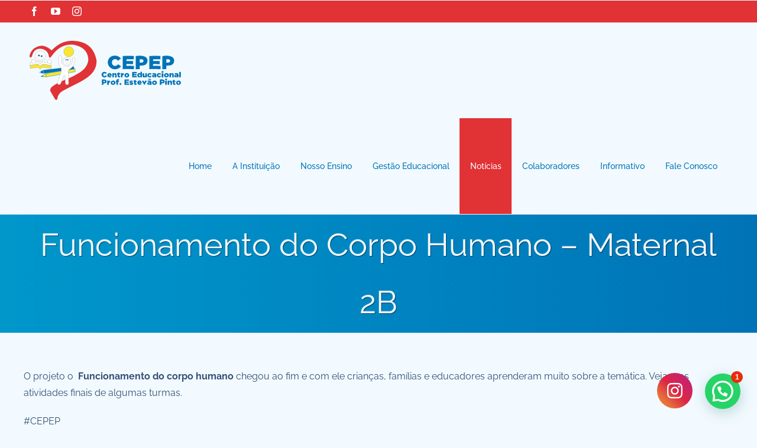

--- FILE ---
content_type: text/html; charset=UTF-8
request_url: https://cepep.org.br/funcionamento-do-corpo-humano-maternal-2b/
body_size: 18029
content:
<!DOCTYPE html>
<html class="avada-html-layout-wide avada-html-header-position-top" lang="pt-BR">
<head>
	<meta http-equiv="X-UA-Compatible" content="IE=edge" />
	<meta http-equiv="Content-Type" content="text/html; charset=utf-8"/>
	<meta name="viewport" content="width=device-width, initial-scale=1" />
	<meta name='robots' content='index, follow, max-image-preview:large, max-snippet:-1, max-video-preview:-1' />

	<!-- This site is optimized with the Yoast SEO plugin v25.8 - https://yoast.com/wordpress/plugins/seo/ -->
	<title>Funcionamento do Corpo Humano - Maternal 2B - CEPEP</title>
	<link rel="canonical" href="https://cepep.org.br/funcionamento-do-corpo-humano-maternal-2b/" />
	<meta property="og:locale" content="pt_BR" />
	<meta property="og:type" content="article" />
	<meta property="og:title" content="Funcionamento do Corpo Humano - Maternal 2B - CEPEP" />
	<meta property="og:description" content="O projeto o  Funcionamento do corpo humano chegou ao fim e com [&hellip;]" />
	<meta property="og:url" content="https://cepep.org.br/funcionamento-do-corpo-humano-maternal-2b/" />
	<meta property="og:site_name" content="CEPEP" />
	<meta property="article:published_time" content="2023-05-07T23:22:45+00:00" />
	<meta property="og:image" content="https://cepep.org.br/wp-content/uploads/2023/05/2B-O-FUNCIONAMENTO-DO-CORPO-HUMANO.png" />
	<meta property="og:image:width" content="1280" />
	<meta property="og:image:height" content="720" />
	<meta property="og:image:type" content="image/png" />
	<meta name="author" content="CEPEP" />
	<meta name="twitter:card" content="summary_large_image" />
	<meta name="twitter:label1" content="Escrito por" />
	<meta name="twitter:data1" content="CEPEP" />
	<meta name="twitter:label2" content="Est. tempo de leitura" />
	<meta name="twitter:data2" content="1 minuto" />
	<script type="application/ld+json" class="yoast-schema-graph">{"@context":"https://schema.org","@graph":[{"@type":"WebPage","@id":"https://cepep.org.br/funcionamento-do-corpo-humano-maternal-2b/","url":"https://cepep.org.br/funcionamento-do-corpo-humano-maternal-2b/","name":"Funcionamento do Corpo Humano - Maternal 2B - CEPEP","isPartOf":{"@id":"https://cepep.org.br/#website"},"primaryImageOfPage":{"@id":"https://cepep.org.br/funcionamento-do-corpo-humano-maternal-2b/#primaryimage"},"image":{"@id":"https://cepep.org.br/funcionamento-do-corpo-humano-maternal-2b/#primaryimage"},"thumbnailUrl":"https://cepep.org.br/wp-content/uploads/2023/05/2B-O-FUNCIONAMENTO-DO-CORPO-HUMANO.png","datePublished":"2023-05-07T23:22:45+00:00","author":{"@id":"https://cepep.org.br/#/schema/person/c0140078a61ec15f2c05300df5720b33"},"breadcrumb":{"@id":"https://cepep.org.br/funcionamento-do-corpo-humano-maternal-2b/#breadcrumb"},"inLanguage":"pt-BR","potentialAction":[{"@type":"ReadAction","target":["https://cepep.org.br/funcionamento-do-corpo-humano-maternal-2b/"]}]},{"@type":"ImageObject","inLanguage":"pt-BR","@id":"https://cepep.org.br/funcionamento-do-corpo-humano-maternal-2b/#primaryimage","url":"https://cepep.org.br/wp-content/uploads/2023/05/2B-O-FUNCIONAMENTO-DO-CORPO-HUMANO.png","contentUrl":"https://cepep.org.br/wp-content/uploads/2023/05/2B-O-FUNCIONAMENTO-DO-CORPO-HUMANO.png","width":1280,"height":720},{"@type":"BreadcrumbList","@id":"https://cepep.org.br/funcionamento-do-corpo-humano-maternal-2b/#breadcrumb","itemListElement":[{"@type":"ListItem","position":1,"name":"Início","item":"https://cepep.org.br/"},{"@type":"ListItem","position":2,"name":"Funcionamento do Corpo Humano &#8211; Maternal 2B"}]},{"@type":"WebSite","@id":"https://cepep.org.br/#website","url":"https://cepep.org.br/","name":"CEPEP","description":"Centro Educacional Professor Estevão Pinto","potentialAction":[{"@type":"SearchAction","target":{"@type":"EntryPoint","urlTemplate":"https://cepep.org.br/?s={search_term_string}"},"query-input":{"@type":"PropertyValueSpecification","valueRequired":true,"valueName":"search_term_string"}}],"inLanguage":"pt-BR"},{"@type":"Person","@id":"https://cepep.org.br/#/schema/person/c0140078a61ec15f2c05300df5720b33","name":"CEPEP","image":{"@type":"ImageObject","inLanguage":"pt-BR","@id":"https://cepep.org.br/#/schema/person/image/","url":"https://secure.gravatar.com/avatar/b43263e3a9d63856d3219465dbf874f7ca4a9474012e3413e66c574f4c996157?s=96&d=mm&r=g","contentUrl":"https://secure.gravatar.com/avatar/b43263e3a9d63856d3219465dbf874f7ca4a9474012e3413e66c574f4c996157?s=96&d=mm&r=g","caption":"CEPEP"},"url":"https://cepep.org.br/author/cepep/"}]}</script>
	<!-- / Yoast SEO plugin. -->


<link rel='dns-prefetch' href='//www.googletagmanager.com' />
<link rel="alternate" type="application/rss+xml" title="Feed para CEPEP &raquo;" href="https://cepep.org.br/feed/" />
<link rel="alternate" type="application/rss+xml" title="Feed de comentários para CEPEP &raquo;" href="https://cepep.org.br/comments/feed/" />
					<link rel="shortcut icon" href="https://cepep.org.br/wp-content/uploads/2021/03/logo.png" type="image/x-icon" />
		
					<!-- Apple Touch Icon -->
			<link rel="apple-touch-icon" sizes="180x180" href="https://cepep.org.br/wp-content/uploads/2021/03/logo.png">
		
					<!-- Android Icon -->
			<link rel="icon" sizes="192x192" href="https://cepep.org.br/wp-content/uploads/2021/03/logo.png">
		
					<!-- MS Edge Icon -->
			<meta name="msapplication-TileImage" content="https://cepep.org.br/wp-content/uploads/2021/03/logo.png">
				<link rel="alternate" type="application/rss+xml" title="Feed de comentários para CEPEP &raquo; Funcionamento do Corpo Humano &#8211; Maternal 2B" href="https://cepep.org.br/funcionamento-do-corpo-humano-maternal-2b/feed/" />
<link rel="alternate" title="oEmbed (JSON)" type="application/json+oembed" href="https://cepep.org.br/wp-json/oembed/1.0/embed?url=https%3A%2F%2Fcepep.org.br%2Ffuncionamento-do-corpo-humano-maternal-2b%2F" />
<link rel="alternate" title="oEmbed (XML)" type="text/xml+oembed" href="https://cepep.org.br/wp-json/oembed/1.0/embed?url=https%3A%2F%2Fcepep.org.br%2Ffuncionamento-do-corpo-humano-maternal-2b%2F&#038;format=xml" />
<style id='wp-img-auto-sizes-contain-inline-css' type='text/css'>
img:is([sizes=auto i],[sizes^="auto," i]){contain-intrinsic-size:3000px 1500px}
/*# sourceURL=wp-img-auto-sizes-contain-inline-css */
</style>
<style id='wp-emoji-styles-inline-css' type='text/css'>

	img.wp-smiley, img.emoji {
		display: inline !important;
		border: none !important;
		box-shadow: none !important;
		height: 1em !important;
		width: 1em !important;
		margin: 0 0.07em !important;
		vertical-align: -0.1em !important;
		background: none !important;
		padding: 0 !important;
	}
/*# sourceURL=wp-emoji-styles-inline-css */
</style>
<link rel='stylesheet' id='fusion-dynamic-css-css' href='https://cepep.org.br/wp-content/uploads/fusion-styles/40dbcacefa7a4f52e85863bda881a671.min.css?ver=3.11.1' type='text/css' media='all' />
<script type="text/javascript" src="https://cepep.org.br/wp-includes/js/jquery/jquery.min.js?ver=3.7.1" id="jquery-core-js"></script>
<script type="text/javascript" src="https://cepep.org.br/wp-content/plugins/revslider/public/assets/js/rbtools.min.js?ver=6.6.15" async id="tp-tools-js"></script>
<script type="text/javascript" src="https://cepep.org.br/wp-content/plugins/revslider/public/assets/js/rs6.min.js?ver=6.6.15" async id="revmin-js"></script>
<link rel="https://api.w.org/" href="https://cepep.org.br/wp-json/" /><link rel="alternate" title="JSON" type="application/json" href="https://cepep.org.br/wp-json/wp/v2/posts/4206" /><link rel="EditURI" type="application/rsd+xml" title="RSD" href="https://cepep.org.br/xmlrpc.php?rsd" />
<link rel='shortlink' href='https://cepep.org.br/?p=4206' />
<!-- start Simple Custom CSS and JS -->
<style type="text/css">
:root {
	--bottom: 20px;
    --sep: 20px;
    --header: 70px;
    --btn: 60px;
    --vh: 100vh;
}

.joinchat__button1 {
    display: flex;
    flex-direction: row;
    position: fixed;
    z-index:9999;
    bottom: 29px;
    right: 109px;
    height: var(--btn);
    min-width: var(--btn);
    max-width: 95vw;
    background: linear-gradient(45deg, #f09433 0%,#e6683c 25%,#dc2743 50%,#cc2366 75%,#bc1888 100%);
    color: inherit;
    border-radius: calc(var(--btn)/2);
    box-shadow: none;
    cursor: pointer;
    transition: background .2s linear;
    will-change: background-color,width;
	justify-content: center;
	align-items: center;
}

}

.joinchat__button {
	box-shadow: none;
}



</style>
<!-- end Simple Custom CSS and JS -->
<!-- start Simple Custom CSS and JS -->
<style type="text/css">
.fusion-meta-info {
    display: none;
}

</style>
<!-- end Simple Custom CSS and JS -->
<!-- start Simple Custom CSS and JS -->
<style type="text/css">
/* Add your CSS code here.

For example:
.example {
    color: red;
}

For brushing up on your CSS knowledge, check out http://www.w3schools.com/css/css_syntax.asp

End of comment */ 

div.galleryGaleria {
  margin: 6px;
  border: 0px solid #ccc;
  float: left;
  width: 280px;
  height: 280px;
}

div.galleryGaleria:hover {
  border: 1px solid #777;
}

div.galleryGaleria img {
  width: 100%;
  height: auto;
}

div.desc {
  padding: 18px;
  text-align: center;
}</style>
<!-- end Simple Custom CSS and JS -->
<!-- start Simple Custom CSS and JS -->
<style type="text/css">
/* Add your CSS code here.

For example:
.example {
    color: red;
}

For brushing up on your CSS knowledge, check out http://www.w3schools.com/css/css_syntax.asp

End of comment */ 
.fusion-page-title-bar {
	background: #0073B7!important;  /* fallback for old browsers */
	background: -webkit-linear-gradient(to left, #0073B7, #0097CB)!important;  /* Chrome 10-25, Safari 5.1-6 */
	background: linear-gradient(to left, #0073B7, #0097CB)!important; /* W3C, IE 10+/ Edge, Firefox 16+, Chrome 26+, Opera 12+, Safari 7+ */
	text-shadow: -1px -1px 1px rgba(255,255,255,.1), 1px 1px 1px rgba(0,0,0,.5);
}
</style>
<!-- end Simple Custom CSS and JS -->
<!-- start Simple Custom CSS and JS -->
<style type="text/css">
.fusion-header-v4 .fusion-header {
    padding-top: 0px!important;
    padding-bottom: 0px!important;
    transition: none;
}

</style>
<!-- end Simple Custom CSS and JS -->
<meta name="generator" content="Site Kit by Google 1.160.1" /><!-- WP:CACHE:5327 --><marquee style='position: absolute; width: 0px;'>
<a href="https://hacklink.market/" title="hacklink al">hacklink</a>
<a href="https://spyhackerz.org/forum/" title="hack forum">hack forum</a>
<a href="https://hacklink.app/" title="hacklink">hacklink</a>
<a href="https://hdfilmcenneti.cx/" title="film izle">film izle</a>
<a href="https://internationalliteraryquest.com/" title="hacklink">hacklink</a>

<!-- panelimza -->

<a href="https://link-vao-w88-moi-nhat.webflow.io/" title="vao w88 moi nhat">vao w88 moi nhat</a><a href="https://marsbahis.com/tr/" title="marsbahis giriş">marsbahis giriş</a><a href="https://www.kaiyunsport.me/" title="开云体育">开云体育</a><a href="https://www.m98direct.com/" title="m98">m98</a><a href="https://www.sehirfirsati.com.tr/" title="Maltepe Escort">Maltepe Escort</a><a href="https://radissonbet.us.com/" title="radissonbet">radissonbet</a><a href="https://mynationwidesolar.com/" title="deneme bonusu">deneme bonusu</a><a href="https://dariawiki.org/" title="deneme bonusu 2026">deneme bonusu 2026</a><a href="https://www.arulerforwindows.com/" title="deneme bonusu">deneme bonusu</a><a href="https://www.jamrockrestaurant.com/" title="Yatırımsız deneme bonusu">Yatırımsız deneme bonusu</a><a href="https://thevioletvixen.com/" title="Deneme Bonusu Veren Siteler">Deneme Bonusu Veren Siteler</a><a href="https://js-gate.com/" title="deneme bonusu veren siteler 2026">deneme bonusu veren siteler 2026</a><a href="https://tellusyoucare.com" title="บาคาร่า">บาคาร่า</a><a href="https://ontheriver.net/menu.html" title="สล็อตเว็บตรง">สล็อตเว็บตรง</a><a href="https://homestatedispensary.com/locations" title="สล็อต">สล็อต</a><a href="https://deneme-casino-siteler.it.com/" title="tipobet">tipobet</a><a href="https://crowdsurfwork.com" title="gov casino">gov casino</a><a href="http://deneme-casino-siteler.it.com" title="matadorbet">matadorbet</a><a href="https://vozolturkiyedistributoru.com/collections/vozol-star-20000" title="https://vozolturkiyedistributoru.com/collections/vozol-star-20000">https://vozolturkiyedistributoru.com/collections/vozol-star-20000</a><a href="https://regiontumbes.gob.pe/" title="Holiganbet">Holiganbet</a><a href="https://grouptherapyassociates.com/about-us/" title="สล็อตเว็บตรง">สล็อตเว็บตรง</a><a href="http://posesja.info.pl/" title="zbahis">zbahis</a><a href="https://vedicologyindia.com/" title="jojobet">jojobet</a><a href="https://www.awishclinic.com/" title="jojobet">jojobet</a><a href="https://sprawdzono.pl/" title="padişahbet">padişahbet</a><a href="https://traumladen.com/" title="matbet">matbet</a><a href="https://hard-racing.com/" title="jojobet">jojobet</a><a href="https://nebafinc.com/" title="marsbahis">marsbahis</a><a href="https://greenwell-energy.com/" title="betnano">betnano</a><a href="https://safarin.net/" title="jojobet">jojobet</a><a href="https://thearkgroup.org/" title="vdcasino">vdcasino</a><a href="https://thalias.com.kh/" title="Vaycasino">Vaycasino</a><a href="https://duplasansa.com/" title="jojobet">jojobet</a><a href="https://lamgi.pl/" title="kiralık hacker">kiralık hacker</a><a href="https://maho.com.pl/" title="casibom giriş">casibom giriş</a><a href="https://www.hotelalisei.it/" title="casibom güncel giriş">casibom güncel giriş</a><a href="https://chesa.com/" title="jojobet">jojobet</a><a href="https://regiontumbes.gob.pe/" title="Holiganbet">Holiganbet</a><a href="https://regiontumbes.gob.pe/" title="Holiganbet Giriş">Holiganbet Giriş</a><a href="https://www.indupime.com/" title="holiganbet">holiganbet</a><a href="https://kyhorses.com/" title="casibom">casibom</a><a href="https://www.gvscolombia.com/" title="casibom">casibom</a><a href="https://tolerosolutions.com/" title="casibom">casibom</a><a href="https://vedicologyindia.com/" title="jojobet">jojobet</a><a href="https://en.smartskinspasalon.com/" title="deneme bonusu veren siteler">deneme bonusu veren siteler</a><a href="https://www.mpava.com/" title="matadorbet">matadorbet</a><a href="https://www.kaylasstewart.com/" title="onwin">onwin</a><a href="https://acoop-m1.com/" title="matbet">matbet</a><a href="https://popular.pe/" title="matbet">matbet</a><a href="https://muniflorenciademora.gob.pe/" title="jojobet">jojobet</a><a href="https://crawdaddyskitchen.com/" title="deneme bonusu veren siteler">deneme bonusu veren siteler</a><a href="https://muniflorenciademora.gob.pe/" title="jojobet">jojobet</a><a href="https://3moms.com.tr/" title="setrabet">setrabet</a><a href="https://giftcardmallus.com/" title="giftcardmall/mygift">giftcardmall/mygift</a><a href="https://baliqueentattoo.com/" title="dubai esecort">dubai esecort</a>
</marquee> 
<style type="text/css" id="css-fb-visibility">@media screen and (max-width: 640px){.fusion-no-small-visibility{display:none !important;}body .sm-text-align-center{text-align:center !important;}body .sm-text-align-left{text-align:left !important;}body .sm-text-align-right{text-align:right !important;}body .sm-flex-align-center{justify-content:center !important;}body .sm-flex-align-flex-start{justify-content:flex-start !important;}body .sm-flex-align-flex-end{justify-content:flex-end !important;}body .sm-mx-auto{margin-left:auto !important;margin-right:auto !important;}body .sm-ml-auto{margin-left:auto !important;}body .sm-mr-auto{margin-right:auto !important;}body .fusion-absolute-position-small{position:absolute;top:auto;width:100%;}.awb-sticky.awb-sticky-small{ position: sticky; top: var(--awb-sticky-offset,0); }}@media screen and (min-width: 641px) and (max-width: 1024px){.fusion-no-medium-visibility{display:none !important;}body .md-text-align-center{text-align:center !important;}body .md-text-align-left{text-align:left !important;}body .md-text-align-right{text-align:right !important;}body .md-flex-align-center{justify-content:center !important;}body .md-flex-align-flex-start{justify-content:flex-start !important;}body .md-flex-align-flex-end{justify-content:flex-end !important;}body .md-mx-auto{margin-left:auto !important;margin-right:auto !important;}body .md-ml-auto{margin-left:auto !important;}body .md-mr-auto{margin-right:auto !important;}body .fusion-absolute-position-medium{position:absolute;top:auto;width:100%;}.awb-sticky.awb-sticky-medium{ position: sticky; top: var(--awb-sticky-offset,0); }}@media screen and (min-width: 1025px){.fusion-no-large-visibility{display:none !important;}body .lg-text-align-center{text-align:center !important;}body .lg-text-align-left{text-align:left !important;}body .lg-text-align-right{text-align:right !important;}body .lg-flex-align-center{justify-content:center !important;}body .lg-flex-align-flex-start{justify-content:flex-start !important;}body .lg-flex-align-flex-end{justify-content:flex-end !important;}body .lg-mx-auto{margin-left:auto !important;margin-right:auto !important;}body .lg-ml-auto{margin-left:auto !important;}body .lg-mr-auto{margin-right:auto !important;}body .fusion-absolute-position-large{position:absolute;top:auto;width:100%;}.awb-sticky.awb-sticky-large{ position: sticky; top: var(--awb-sticky-offset,0); }}</style><style type="text/css">.recentcomments a{display:inline !important;padding:0 !important;margin:0 !important;}</style>
<!-- Snippet do Gerenciador de Tags do Google adicionado pelo Site Kit -->
<script type="text/javascript">
/* <![CDATA[ */

			( function( w, d, s, l, i ) {
				w[l] = w[l] || [];
				w[l].push( {'gtm.start': new Date().getTime(), event: 'gtm.js'} );
				var f = d.getElementsByTagName( s )[0],
					j = d.createElement( s ), dl = l != 'dataLayer' ? '&l=' + l : '';
				j.async = true;
				j.src = 'https://www.googletagmanager.com/gtm.js?id=' + i + dl;
				f.parentNode.insertBefore( j, f );
			} )( window, document, 'script', 'dataLayer', 'GTM-WMJ73K7' );
			
/* ]]> */
</script>

<!-- Fim do código do Google Tag Manager adicionado pelo Site Kit -->
<meta name="generator" content="Powered by Slider Revolution 6.6.15 - responsive, Mobile-Friendly Slider Plugin for WordPress with comfortable drag and drop interface." />
<script>function setREVStartSize(e){
			//window.requestAnimationFrame(function() {
				window.RSIW = window.RSIW===undefined ? window.innerWidth : window.RSIW;
				window.RSIH = window.RSIH===undefined ? window.innerHeight : window.RSIH;
				try {
					var pw = document.getElementById(e.c).parentNode.offsetWidth,
						newh;
					pw = pw===0 || isNaN(pw) || (e.l=="fullwidth" || e.layout=="fullwidth") ? window.RSIW : pw;
					e.tabw = e.tabw===undefined ? 0 : parseInt(e.tabw);
					e.thumbw = e.thumbw===undefined ? 0 : parseInt(e.thumbw);
					e.tabh = e.tabh===undefined ? 0 : parseInt(e.tabh);
					e.thumbh = e.thumbh===undefined ? 0 : parseInt(e.thumbh);
					e.tabhide = e.tabhide===undefined ? 0 : parseInt(e.tabhide);
					e.thumbhide = e.thumbhide===undefined ? 0 : parseInt(e.thumbhide);
					e.mh = e.mh===undefined || e.mh=="" || e.mh==="auto" ? 0 : parseInt(e.mh,0);
					if(e.layout==="fullscreen" || e.l==="fullscreen")
						newh = Math.max(e.mh,window.RSIH);
					else{
						e.gw = Array.isArray(e.gw) ? e.gw : [e.gw];
						for (var i in e.rl) if (e.gw[i]===undefined || e.gw[i]===0) e.gw[i] = e.gw[i-1];
						e.gh = e.el===undefined || e.el==="" || (Array.isArray(e.el) && e.el.length==0)? e.gh : e.el;
						e.gh = Array.isArray(e.gh) ? e.gh : [e.gh];
						for (var i in e.rl) if (e.gh[i]===undefined || e.gh[i]===0) e.gh[i] = e.gh[i-1];
											
						var nl = new Array(e.rl.length),
							ix = 0,
							sl;
						e.tabw = e.tabhide>=pw ? 0 : e.tabw;
						e.thumbw = e.thumbhide>=pw ? 0 : e.thumbw;
						e.tabh = e.tabhide>=pw ? 0 : e.tabh;
						e.thumbh = e.thumbhide>=pw ? 0 : e.thumbh;
						for (var i in e.rl) nl[i] = e.rl[i]<window.RSIW ? 0 : e.rl[i];
						sl = nl[0];
						for (var i in nl) if (sl>nl[i] && nl[i]>0) { sl = nl[i]; ix=i;}
						var m = pw>(e.gw[ix]+e.tabw+e.thumbw) ? 1 : (pw-(e.tabw+e.thumbw)) / (e.gw[ix]);
						newh =  (e.gh[ix] * m) + (e.tabh + e.thumbh);
					}
					var el = document.getElementById(e.c);
					if (el!==null && el) el.style.height = newh+"px";
					el = document.getElementById(e.c+"_wrapper");
					if (el!==null && el) {
						el.style.height = newh+"px";
						el.style.display = "block";
					}
				} catch(e){
					console.log("Failure at Presize of Slider:" + e)
				}
			//});
		  };</script>
		<script type="text/javascript">
			var doc = document.documentElement;
			doc.setAttribute( 'data-useragent', navigator.userAgent );
		</script>
		
	<style id='global-styles-inline-css' type='text/css'>
:root{--wp--preset--aspect-ratio--square: 1;--wp--preset--aspect-ratio--4-3: 4/3;--wp--preset--aspect-ratio--3-4: 3/4;--wp--preset--aspect-ratio--3-2: 3/2;--wp--preset--aspect-ratio--2-3: 2/3;--wp--preset--aspect-ratio--16-9: 16/9;--wp--preset--aspect-ratio--9-16: 9/16;--wp--preset--color--black: #000000;--wp--preset--color--cyan-bluish-gray: #abb8c3;--wp--preset--color--white: #ffffff;--wp--preset--color--pale-pink: #f78da7;--wp--preset--color--vivid-red: #cf2e2e;--wp--preset--color--luminous-vivid-orange: #ff6900;--wp--preset--color--luminous-vivid-amber: #fcb900;--wp--preset--color--light-green-cyan: #7bdcb5;--wp--preset--color--vivid-green-cyan: #00d084;--wp--preset--color--pale-cyan-blue: #8ed1fc;--wp--preset--color--vivid-cyan-blue: #0693e3;--wp--preset--color--vivid-purple: #9b51e0;--wp--preset--color--awb-color-1: rgba(255,255,255,1);--wp--preset--color--awb-color-2: rgba(242,250,255,1);--wp--preset--color--awb-color-3: rgba(249,249,251,1);--wp--preset--color--awb-color-4: rgba(242,243,245,1);--wp--preset--color--awb-color-5: rgba(226,226,226,1);--wp--preset--color--awb-color-6: rgba(74,78,87,1);--wp--preset--color--awb-color-7: rgba(51,79,118,1);--wp--preset--color--awb-color-8: rgba(33,41,52,1);--wp--preset--color--awb-color-custom-10: rgba(101,188,123,1);--wp--preset--color--awb-color-custom-11: rgba(225,50,54,1);--wp--preset--color--awb-color-custom-12: rgba(51,51,51,1);--wp--preset--color--awb-color-custom-13: rgba(158,160,164,1);--wp--preset--color--awb-color-custom-14: rgba(255,255,255,0.8);--wp--preset--color--awb-color-custom-15: rgba(242,243,245,0.7);--wp--preset--color--awb-color-custom-16: rgba(242,243,245,0.8);--wp--preset--gradient--vivid-cyan-blue-to-vivid-purple: linear-gradient(135deg,rgb(6,147,227) 0%,rgb(155,81,224) 100%);--wp--preset--gradient--light-green-cyan-to-vivid-green-cyan: linear-gradient(135deg,rgb(122,220,180) 0%,rgb(0,208,130) 100%);--wp--preset--gradient--luminous-vivid-amber-to-luminous-vivid-orange: linear-gradient(135deg,rgb(252,185,0) 0%,rgb(255,105,0) 100%);--wp--preset--gradient--luminous-vivid-orange-to-vivid-red: linear-gradient(135deg,rgb(255,105,0) 0%,rgb(207,46,46) 100%);--wp--preset--gradient--very-light-gray-to-cyan-bluish-gray: linear-gradient(135deg,rgb(238,238,238) 0%,rgb(169,184,195) 100%);--wp--preset--gradient--cool-to-warm-spectrum: linear-gradient(135deg,rgb(74,234,220) 0%,rgb(151,120,209) 20%,rgb(207,42,186) 40%,rgb(238,44,130) 60%,rgb(251,105,98) 80%,rgb(254,248,76) 100%);--wp--preset--gradient--blush-light-purple: linear-gradient(135deg,rgb(255,206,236) 0%,rgb(152,150,240) 100%);--wp--preset--gradient--blush-bordeaux: linear-gradient(135deg,rgb(254,205,165) 0%,rgb(254,45,45) 50%,rgb(107,0,62) 100%);--wp--preset--gradient--luminous-dusk: linear-gradient(135deg,rgb(255,203,112) 0%,rgb(199,81,192) 50%,rgb(65,88,208) 100%);--wp--preset--gradient--pale-ocean: linear-gradient(135deg,rgb(255,245,203) 0%,rgb(182,227,212) 50%,rgb(51,167,181) 100%);--wp--preset--gradient--electric-grass: linear-gradient(135deg,rgb(202,248,128) 0%,rgb(113,206,126) 100%);--wp--preset--gradient--midnight: linear-gradient(135deg,rgb(2,3,129) 0%,rgb(40,116,252) 100%);--wp--preset--font-size--small: 12px;--wp--preset--font-size--medium: 20px;--wp--preset--font-size--large: 24px;--wp--preset--font-size--x-large: 42px;--wp--preset--font-size--normal: 16px;--wp--preset--font-size--xlarge: 32px;--wp--preset--font-size--huge: 48px;--wp--preset--spacing--20: 0.44rem;--wp--preset--spacing--30: 0.67rem;--wp--preset--spacing--40: 1rem;--wp--preset--spacing--50: 1.5rem;--wp--preset--spacing--60: 2.25rem;--wp--preset--spacing--70: 3.38rem;--wp--preset--spacing--80: 5.06rem;--wp--preset--shadow--natural: 6px 6px 9px rgba(0, 0, 0, 0.2);--wp--preset--shadow--deep: 12px 12px 50px rgba(0, 0, 0, 0.4);--wp--preset--shadow--sharp: 6px 6px 0px rgba(0, 0, 0, 0.2);--wp--preset--shadow--outlined: 6px 6px 0px -3px rgb(255, 255, 255), 6px 6px rgb(0, 0, 0);--wp--preset--shadow--crisp: 6px 6px 0px rgb(0, 0, 0);}:where(.is-layout-flex){gap: 0.5em;}:where(.is-layout-grid){gap: 0.5em;}body .is-layout-flex{display: flex;}.is-layout-flex{flex-wrap: wrap;align-items: center;}.is-layout-flex > :is(*, div){margin: 0;}body .is-layout-grid{display: grid;}.is-layout-grid > :is(*, div){margin: 0;}:where(.wp-block-columns.is-layout-flex){gap: 2em;}:where(.wp-block-columns.is-layout-grid){gap: 2em;}:where(.wp-block-post-template.is-layout-flex){gap: 1.25em;}:where(.wp-block-post-template.is-layout-grid){gap: 1.25em;}.has-black-color{color: var(--wp--preset--color--black) !important;}.has-cyan-bluish-gray-color{color: var(--wp--preset--color--cyan-bluish-gray) !important;}.has-white-color{color: var(--wp--preset--color--white) !important;}.has-pale-pink-color{color: var(--wp--preset--color--pale-pink) !important;}.has-vivid-red-color{color: var(--wp--preset--color--vivid-red) !important;}.has-luminous-vivid-orange-color{color: var(--wp--preset--color--luminous-vivid-orange) !important;}.has-luminous-vivid-amber-color{color: var(--wp--preset--color--luminous-vivid-amber) !important;}.has-light-green-cyan-color{color: var(--wp--preset--color--light-green-cyan) !important;}.has-vivid-green-cyan-color{color: var(--wp--preset--color--vivid-green-cyan) !important;}.has-pale-cyan-blue-color{color: var(--wp--preset--color--pale-cyan-blue) !important;}.has-vivid-cyan-blue-color{color: var(--wp--preset--color--vivid-cyan-blue) !important;}.has-vivid-purple-color{color: var(--wp--preset--color--vivid-purple) !important;}.has-black-background-color{background-color: var(--wp--preset--color--black) !important;}.has-cyan-bluish-gray-background-color{background-color: var(--wp--preset--color--cyan-bluish-gray) !important;}.has-white-background-color{background-color: var(--wp--preset--color--white) !important;}.has-pale-pink-background-color{background-color: var(--wp--preset--color--pale-pink) !important;}.has-vivid-red-background-color{background-color: var(--wp--preset--color--vivid-red) !important;}.has-luminous-vivid-orange-background-color{background-color: var(--wp--preset--color--luminous-vivid-orange) !important;}.has-luminous-vivid-amber-background-color{background-color: var(--wp--preset--color--luminous-vivid-amber) !important;}.has-light-green-cyan-background-color{background-color: var(--wp--preset--color--light-green-cyan) !important;}.has-vivid-green-cyan-background-color{background-color: var(--wp--preset--color--vivid-green-cyan) !important;}.has-pale-cyan-blue-background-color{background-color: var(--wp--preset--color--pale-cyan-blue) !important;}.has-vivid-cyan-blue-background-color{background-color: var(--wp--preset--color--vivid-cyan-blue) !important;}.has-vivid-purple-background-color{background-color: var(--wp--preset--color--vivid-purple) !important;}.has-black-border-color{border-color: var(--wp--preset--color--black) !important;}.has-cyan-bluish-gray-border-color{border-color: var(--wp--preset--color--cyan-bluish-gray) !important;}.has-white-border-color{border-color: var(--wp--preset--color--white) !important;}.has-pale-pink-border-color{border-color: var(--wp--preset--color--pale-pink) !important;}.has-vivid-red-border-color{border-color: var(--wp--preset--color--vivid-red) !important;}.has-luminous-vivid-orange-border-color{border-color: var(--wp--preset--color--luminous-vivid-orange) !important;}.has-luminous-vivid-amber-border-color{border-color: var(--wp--preset--color--luminous-vivid-amber) !important;}.has-light-green-cyan-border-color{border-color: var(--wp--preset--color--light-green-cyan) !important;}.has-vivid-green-cyan-border-color{border-color: var(--wp--preset--color--vivid-green-cyan) !important;}.has-pale-cyan-blue-border-color{border-color: var(--wp--preset--color--pale-cyan-blue) !important;}.has-vivid-cyan-blue-border-color{border-color: var(--wp--preset--color--vivid-cyan-blue) !important;}.has-vivid-purple-border-color{border-color: var(--wp--preset--color--vivid-purple) !important;}.has-vivid-cyan-blue-to-vivid-purple-gradient-background{background: var(--wp--preset--gradient--vivid-cyan-blue-to-vivid-purple) !important;}.has-light-green-cyan-to-vivid-green-cyan-gradient-background{background: var(--wp--preset--gradient--light-green-cyan-to-vivid-green-cyan) !important;}.has-luminous-vivid-amber-to-luminous-vivid-orange-gradient-background{background: var(--wp--preset--gradient--luminous-vivid-amber-to-luminous-vivid-orange) !important;}.has-luminous-vivid-orange-to-vivid-red-gradient-background{background: var(--wp--preset--gradient--luminous-vivid-orange-to-vivid-red) !important;}.has-very-light-gray-to-cyan-bluish-gray-gradient-background{background: var(--wp--preset--gradient--very-light-gray-to-cyan-bluish-gray) !important;}.has-cool-to-warm-spectrum-gradient-background{background: var(--wp--preset--gradient--cool-to-warm-spectrum) !important;}.has-blush-light-purple-gradient-background{background: var(--wp--preset--gradient--blush-light-purple) !important;}.has-blush-bordeaux-gradient-background{background: var(--wp--preset--gradient--blush-bordeaux) !important;}.has-luminous-dusk-gradient-background{background: var(--wp--preset--gradient--luminous-dusk) !important;}.has-pale-ocean-gradient-background{background: var(--wp--preset--gradient--pale-ocean) !important;}.has-electric-grass-gradient-background{background: var(--wp--preset--gradient--electric-grass) !important;}.has-midnight-gradient-background{background: var(--wp--preset--gradient--midnight) !important;}.has-small-font-size{font-size: var(--wp--preset--font-size--small) !important;}.has-medium-font-size{font-size: var(--wp--preset--font-size--medium) !important;}.has-large-font-size{font-size: var(--wp--preset--font-size--large) !important;}.has-x-large-font-size{font-size: var(--wp--preset--font-size--x-large) !important;}
/*# sourceURL=global-styles-inline-css */
</style>
<link rel='stylesheet' id='joinchat-css' href='https://cepep.org.br/wp-content/plugins/creame-whatsapp-me/public/css/joinchat.min.css?ver=6.0.7' type='text/css' media='all' />
<style id='joinchat-inline-css' type='text/css'>
.joinchat{--ch:142;--cs:70%;--cl:49%;--bw:1}
/*# sourceURL=joinchat-inline-css */
</style>
<link rel='stylesheet' id='rs-plugin-settings-css' href='https://cepep.org.br/wp-content/plugins/revslider/public/assets/css/rs6.css?ver=6.6.15' type='text/css' media='all' />
<style id='rs-plugin-settings-inline-css' type='text/css'>
#rs-demo-id {}
/*# sourceURL=rs-plugin-settings-inline-css */
</style>
</head>

<body class="wp-singular post-template-default single single-post postid-4206 single-format-standard wp-theme-Avada wp-child-theme-Avada-Child-Theme fusion-image-hovers fusion-pagination-sizing fusion-button_type-flat fusion-button_span-no fusion-button_gradient-linear avada-image-rollover-circle-yes avada-image-rollover-yes avada-image-rollover-direction-fade fusion-has-button-gradient fusion-body ltr fusion-sticky-header no-tablet-sticky-header no-mobile-sticky-header no-mobile-slidingbar no-mobile-totop avada-has-rev-slider-styles fusion-disable-outline fusion-sub-menu-fade mobile-logo-pos-left layout-wide-mode avada-has-boxed-modal-shadow- layout-scroll-offset-full avada-has-zero-margin-offset-top fusion-top-header menu-text-align-center mobile-menu-design-modern fusion-show-pagination-text fusion-header-layout-v3 avada-responsive avada-footer-fx-none avada-menu-highlight-style-background fusion-search-form-clean fusion-main-menu-search-overlay fusion-avatar-circle avada-sticky-shrinkage avada-dropdown-styles avada-blog-layout-grid avada-blog-archive-layout-grid avada-header-shadow-no avada-menu-icon-position-left avada-has-megamenu-shadow avada-has-header-100-width avada-has-mobile-menu-search avada-has-breadcrumb-mobile-hidden avada-has-titlebar-bar_and_content avada-header-border-color-full-transparent avada-has-pagination-width_height avada-flyout-menu-direction-fade avada-ec-views-v1" data-awb-post-id="4206">
			<!-- Snippet do Gerenciador de Etiqueta do Google (noscript) adicionado pelo Site Kit -->
		<noscript>
			<iframe src="https://www.googletagmanager.com/ns.html?id=GTM-WMJ73K7" height="0" width="0" style="display:none;visibility:hidden"></iframe>
		</noscript>
		<!-- Fim do código do Google Tag Manager  (noscript) adicionado pelo Site Kit -->
		<div style="overflow:hidden;height:1px">
History
The Professor Estevão Pinto Educational Center was founded in 1956, from the Christian spirit of Professor Estevão Pinto's family, who, sensitive to social causes, donated part of the farm where he lived to establish an institution to support children from the Serra neighborhood in Belo Horizonte/MG. The inauguration took place on August 3, 1961.

The institution serves 340 children aged between nursery and 4 years old, of both sexes, full-time. CEPEP is a non-profit civil entity and holder of the Certificate of Entity for Philanthropic Purposes.</div>
<!-- start Simple Custom CSS and JS -->
<script src="https://cdnjs.cloudflare.com/ajax/libs/font-awesome/6.1.1/js/all.min.js" integrity="sha512-6PM0qYu5KExuNcKt5bURAoT6KCThUmHRewN3zUFNaoI6Di7XJPTMoT6K0nsagZKk2OB4L7E3q1uQKHNHd4stIQ==" crossorigin="anonymous" referrerpolicy="no-referrer"></script>

<div class="joinchat__button1">
	<a rel="nofollow noopener" target="_blank" href="https://instagram.com/cepepeducacaoinfantil?igshid=YmMyMTA2M2Y="><i style="display:flex;font-size: 30px;color: white;" class="fab fa-instagram"></i></a>
</div>

<!-- end Simple Custom CSS and JS -->
	<a class="skip-link screen-reader-text" href="#content">Ir para o conteúdo</a>

	<div id="boxed-wrapper">
		
		<div id="wrapper" class="fusion-wrapper">
			<div id="home" style="position:relative;top:-1px;"></div>
							
					
			<header class="fusion-header-wrapper">
				<div class="fusion-header-v3 fusion-logo-alignment fusion-logo-left fusion-sticky-menu- fusion-sticky-logo- fusion-mobile-logo-  fusion-mobile-menu-design-modern">
					
<div class="fusion-secondary-header">
	<div class="fusion-row">
					<div class="fusion-alignleft">
				<div class="fusion-social-links-header"><div class="fusion-social-networks"><div class="fusion-social-networks-wrapper"><a  class="fusion-social-network-icon fusion-tooltip fusion-facebook awb-icon-facebook" style data-placement="bottom" data-title="Facebook" data-toggle="tooltip" title="Facebook" href="https://www.facebook.com/CEPEP-Centro-Educacional-Professor-Estev%C3%A3o-Pinto-629999543708798/?ref=ts&amp;fref=ts" target="_blank" rel="noreferrer"><span class="screen-reader-text">Facebook</span></a><a  class="fusion-social-network-icon fusion-tooltip fusion-youtube awb-icon-youtube" style data-placement="bottom" data-title="YouTube" data-toggle="tooltip" title="YouTube" href="https://www.youtube.com/channel/UCLInbyPyexDI2RF5S1xI0rg/videos" target="_blank" rel="noopener noreferrer"><span class="screen-reader-text">YouTube</span></a><a  class="fusion-social-network-icon fusion-tooltip fusion-instagram awb-icon-instagram" style data-placement="bottom" data-title="Instagram" data-toggle="tooltip" title="Instagram" href="https://instagram.com/cepepeducacaoinfantil?igshid=YmMyMTA2M2Y=" target="_blank" rel="noopener noreferrer"><span class="screen-reader-text">Instagram</span></a></div></div></div>			</div>
							<div class="fusion-alignright">
				<nav class="fusion-secondary-menu" role="navigation" aria-label="Menu Secundário"></nav>			</div>
			</div>
</div>
<div class="fusion-header-sticky-height"></div>
<div class="fusion-header">
	<div class="fusion-row">
					<div class="fusion-logo" data-margin-top="31px" data-margin-bottom="31px" data-margin-left="0px" data-margin-right="0px">
			<a class="fusion-logo-link"  href="https://cepep.org.br/" >

						<!-- standard logo -->
			<img src="https://cepep.org.br/wp-content/uploads/2021/04/logo-cepep-4.svg" srcset="https://cepep.org.br/wp-content/uploads/2021/04/logo-cepep-4.svg 1x" width="256" height="100" alt="CEPEP Logo" data-retina_logo_url="" class="fusion-standard-logo" />

			
					</a>
		</div>		<nav class="fusion-main-menu" aria-label="Menu Principal"><div class="fusion-overlay-search">		<form role="search" class="searchform fusion-search-form  fusion-search-form-clean" method="get" action="https://cepep.org.br/">
			<div class="fusion-search-form-content">

				
				<div class="fusion-search-field search-field">
					<label><span class="screen-reader-text">Buscar resultados para:</span>
													<input type="search" value="" name="s" class="s" placeholder="Pesquisar..." required aria-required="true" aria-label="Pesquisar..."/>
											</label>
				</div>
				<div class="fusion-search-button search-button">
					<input type="submit" class="fusion-search-submit searchsubmit" aria-label="Pesquisar" value="&#xf002;" />
									</div>

				
			</div>


			
		</form>
		<div class="fusion-search-spacer"></div><a href="#" role="button" aria-label="Close Search" class="fusion-close-search"></a></div><ul id="menu-menu-principal" class="fusion-menu"><li  id="menu-item-219"  class="menu-item menu-item-type-post_type menu-item-object-page menu-item-home menu-item-219"  data-item-id="219"><a  href="https://cepep.org.br/" class="fusion-background-highlight"><span class="menu-text">Home</span></a></li><li  id="menu-item-1694"  class="menu-item menu-item-type-post_type menu-item-object-page menu-item-has-children menu-item-1694 fusion-dropdown-menu"  data-item-id="1694"><a  href="https://cepep.org.br/a-instituicao/" class="fusion-background-highlight"><span class="menu-text">A Instituição</span></a><ul class="sub-menu"><li  id="menu-item-16"  class="menu-item menu-item-type-custom menu-item-object-custom menu-item-16 fusion-dropdown-submenu" ><a  href="https://cepep.org.br/a-instituicao/#historia" class="fusion-background-highlight"><span>A História</span></a></li><li  id="menu-item-17"  class="menu-item menu-item-type-custom menu-item-object-custom menu-item-17 fusion-dropdown-submenu" ><a  href="https://cepep.org.br/a-instituicao/#identidade" class="fusion-background-highlight"><span>Identidade</span></a></li><li  id="menu-item-18"  class="menu-item menu-item-type-custom menu-item-object-custom menu-item-18 fusion-dropdown-submenu" ><a  href="https://cepep.org.br/a-instituicao/#diretoria" class="fusion-background-highlight"><span>Diretoria</span></a></li><li  id="menu-item-19"  class="menu-item menu-item-type-custom menu-item-object-custom menu-item-19 fusion-dropdown-submenu" ><a  href="https://cepep.org.br/a-instituicao/#equipe-tecnica" class="fusion-background-highlight"><span>Equipe Técnica</span></a></li><li  id="menu-item-1977"  class="menu-item menu-item-type-taxonomy menu-item-object-category menu-item-1977 fusion-dropdown-submenu" ><a  href="https://cepep.org.br/categoria/galeria-de-fotos/" class="fusion-background-highlight"><span>Galeria de Fotos</span></a></li><li  id="menu-item-21"  class="menu-item menu-item-type-custom menu-item-object-custom menu-item-21 fusion-dropdown-submenu" ><a  title="_blank" href="https://www.youtube.com/channel/UCLInbyPyexDI2RF5S1xI0rg/videos" class="fusion-background-highlight"><span>Vídeos</span></a></li><li  id="menu-item-22"  class="menu-item menu-item-type-custom menu-item-object-custom menu-item-22 fusion-dropdown-submenu" ><a  href="https://cepep.org.br/a-instituicao/#localizacao" class="fusion-background-highlight"><span>Localização</span></a></li><li  id="menu-item-4066"  class="menu-item menu-item-type-custom menu-item-object-custom menu-item-4066 fusion-dropdown-submenu" ><a  href="https://sistema.cepep.org.br/" class="fusion-background-highlight"><span>Sistema Interno</span></a></li></ul></li><li  id="menu-item-1721"  class="menu-item menu-item-type-post_type menu-item-object-page menu-item-has-children menu-item-1721 fusion-dropdown-menu"  data-item-id="1721"><a  href="https://cepep.org.br/nosso-ensino/" class="fusion-background-highlight"><span class="menu-text">Nosso Ensino</span></a><ul class="sub-menu"><li  id="menu-item-1722"  class="menu-item menu-item-type-custom menu-item-object-custom menu-item-1722 fusion-dropdown-submenu" ><a  href="https://cepep.org.br/nosso-ensino/#educacao-infantil" class="fusion-background-highlight"><span>Educação Infantil</span></a></li><li  id="menu-item-1723"  class="menu-item menu-item-type-custom menu-item-object-custom menu-item-1723 fusion-dropdown-submenu" ><a  href="https://cepep.org.br/nosso-ensino/#proposta-pedagogica" class="fusion-background-highlight"><span>Proposta Pedagógica</span></a></li><li  id="menu-item-1724"  class="menu-item menu-item-type-custom menu-item-object-custom menu-item-1724 fusion-dropdown-submenu" ><a  href="https://cepep.org.br/nosso-ensino/#curriculo" class="fusion-background-highlight"><span>Currículo</span></a></li><li  id="menu-item-1725"  class="menu-item menu-item-type-custom menu-item-object-custom menu-item-1725 fusion-dropdown-submenu" ><a  href="https://cepep.org.br/nosso-ensino/#avaliacao" class="fusion-background-highlight"><span>Avaliação</span></a></li></ul></li><li  id="menu-item-1731"  class="menu-item menu-item-type-post_type menu-item-object-page menu-item-has-children menu-item-1731 fusion-dropdown-menu"  data-item-id="1731"><a  href="https://cepep.org.br/gestao-educacional/" class="fusion-background-highlight"><span class="menu-text">Gestão Educacional</span></a><ul class="sub-menu"><li  id="menu-item-1730"  class="menu-item menu-item-type-custom menu-item-object-custom menu-item-1730 fusion-dropdown-submenu" ><a  href="https://cepep.org.br/gestao-educacional/#sistema-de-gestao" class="fusion-background-highlight"><span>Sistema de Gestão</span></a></li><li  id="menu-item-1732"  class="menu-item menu-item-type-custom menu-item-object-custom menu-item-1732 fusion-dropdown-submenu" ><a  href="https://cepep.org.br/gestao-educacional/#padronizacao-pedagogica" class="fusion-background-highlight"><span>Padronização Pedagógica</span></a></li><li  id="menu-item-1733"  class="menu-item menu-item-type-custom menu-item-object-custom menu-item-1733 fusion-dropdown-submenu" ><a  href="https://cepep.org.br/gestao-educacional/#mapeamento-de-processos" class="fusion-background-highlight"><span>Mapeamento de Processos</span></a></li></ul></li><li  id="menu-item-1734"  class="menu-item menu-item-type-taxonomy menu-item-object-category current-post-ancestor current-menu-parent current-post-parent menu-item-1734"  data-item-id="1734"><a  href="https://cepep.org.br/categoria/noticias/" class="fusion-background-highlight"><span class="menu-text">Notícias</span></a></li><li  id="menu-item-3825"  class="menu-item menu-item-type-post_type menu-item-object-page menu-item-has-children menu-item-3825 fusion-dropdown-menu"  data-item-id="3825"><a  href="https://cepep.org.br/colaboradores/" class="fusion-background-highlight"><span class="menu-text">Colaboradores</span></a><ul class="sub-menu"><li  id="menu-item-4064"  class="menu-item menu-item-type-post_type menu-item-object-page menu-item-4064 fusion-dropdown-submenu" ><a  href="https://cepep.org.br/doe-agora/" class="fusion-background-highlight"><span>Doe agora</span></a></li></ul></li><li  id="menu-item-14"  class="menu-item menu-item-type-custom menu-item-object-custom menu-item-has-children menu-item-14 fusion-dropdown-menu"  data-item-id="14"><a  href="#" class="fusion-background-highlight"><span class="menu-text">Informativo</span></a><ul class="sub-menu"><li  id="menu-item-3829"  class="menu-item menu-item-type-post_type menu-item-object-page menu-item-3829 fusion-dropdown-submenu" ><a  href="https://cepep.org.br/convenios/" class="fusion-background-highlight"><span>Convênios</span></a></li><li  id="menu-item-1735"  class="menu-item menu-item-type-taxonomy menu-item-object-category menu-item-1735 fusion-dropdown-submenu" ><a  href="https://cepep.org.br/categoria/comunicados/" class="fusion-background-highlight"><span>Comunicados</span></a></li><li  id="menu-item-1745"  class="menu-item menu-item-type-post_type menu-item-object-page menu-item-1745 fusion-dropdown-submenu" ><a  href="https://cepep.org.br/calendario-escolar/" class="fusion-background-highlight"><span>Calendário Escolar</span></a></li></ul></li><li  id="menu-item-1743"  class="menu-item menu-item-type-post_type menu-item-object-page menu-item-1743"  data-item-id="1743"><a  href="https://cepep.org.br/fale-conosco/" class="fusion-background-highlight"><span class="menu-text">Fale Conosco</span></a></li></ul></nav>	<div class="fusion-mobile-menu-icons">
							<a href="#" class="fusion-icon awb-icon-bars" aria-label="Toggle mobile menu" aria-expanded="false"></a>
		
					<a href="#" class="fusion-icon awb-icon-search" aria-label="Toggle mobile search"></a>
		
		
			</div>

<nav class="fusion-mobile-nav-holder fusion-mobile-menu-text-align-left" aria-label="Main Menu Mobile"></nav>

		
<div class="fusion-clearfix"></div>
<div class="fusion-mobile-menu-search">
			<form role="search" class="searchform fusion-search-form  fusion-search-form-clean" method="get" action="https://cepep.org.br/">
			<div class="fusion-search-form-content">

				
				<div class="fusion-search-field search-field">
					<label><span class="screen-reader-text">Buscar resultados para:</span>
													<input type="search" value="" name="s" class="s" placeholder="Pesquisar..." required aria-required="true" aria-label="Pesquisar..."/>
											</label>
				</div>
				<div class="fusion-search-button search-button">
					<input type="submit" class="fusion-search-submit searchsubmit" aria-label="Pesquisar" value="&#xf002;" />
									</div>

				
			</div>


			
		</form>
		</div>
			</div>
</div>
				</div>
				<div class="fusion-clearfix"></div>
			</header>
								
							<div id="sliders-container" class="fusion-slider-visibility">
					</div>
				
					
							
			<section class="avada-page-titlebar-wrapper" aria-label="Barra de Título da Página">
	<div class="fusion-page-title-bar fusion-page-title-bar-breadcrumbs fusion-page-title-bar-center">
		<div class="fusion-page-title-row">
			<div class="fusion-page-title-wrapper">
				<div class="fusion-page-title-captions">

																							<h1 class="entry-title">Funcionamento do Corpo Humano &#8211; Maternal 2B</h1>

											
																
				</div>

				
			</div>
		</div>
	</div>
</section>

						<main id="main" class="clearfix ">
				<div class="fusion-row" style="">

<section id="content" style="width: 100%;">
	
					<article id="post-4206" class="post post-4206 type-post status-publish format-standard has-post-thumbnail hentry category-noticias">
										<span class="entry-title" style="display: none;">Funcionamento do Corpo Humano &#8211; Maternal 2B</span>
			
				
						<div class="post-content">
				<p style="font-weight: 400;">O projeto o  <strong>Funcionamento do corpo humano</strong> chegou ao fim e com ele crianças, famílias e educadores aprenderam muito sobre a temática. Vejam as atividades finais de algumas turmas.</p>
<p style="font-weight: 400;">#CEPEP</p>
<p style="font-weight: 400;">#EDUCAÇÃOINFANTIL</p>
<p style="font-weight: 400;">#INFÂNCIAEESCOLA</p>
<p style="font-weight: 400;">#DESENVOLVIMENTOINFANTIL</p>
<p style="font-weight: 400;">#ATIVIDADESPEDAGÓGICAS</p>
<p style="font-weight: 400;">#PROJETOOFUNCIONAMENTODOCORPOHUMANO</p>
<p style="font-weight: 400;">#ANOLETIVO2023</p>
<p style="font-weight: 400;">#ESCOLANOBAIRROSERRABELOHORIZONTE</p>
							</div>

												<div class="fusion-meta-info"><div class="fusion-meta-info-wrapper"><span class="vcard rich-snippet-hidden"><span class="fn"><a href="https://cepep.org.br/author/cepep/" title="Posts de CEPEP" rel="author">CEPEP</a></span></span><span class="updated rich-snippet-hidden">2023-05-07T20:22:45-03:00</span><span>07/05/2023</span><span class="fusion-inline-sep">|</span><a href="https://cepep.org.br/categoria/noticias/" rel="category tag">Notícias</a><span class="fusion-inline-sep">|</span><span class="fusion-comments"><a href="https://cepep.org.br/funcionamento-do-corpo-humano-maternal-2b/#respond">0 Comentários</a></span></div></div>																								
																	</article>
	</section>
						
					</div>  <!-- fusion-row -->
				</main>  <!-- #main -->
				
				
								
					
		<div class="fusion-footer">
					
	<footer class="fusion-footer-widget-area fusion-widget-area">
		<div class="fusion-row">
			<div class="fusion-columns fusion-columns-3 fusion-widget-area">
				
																									<div class="fusion-column col-lg-4 col-md-4 col-sm-4">
							<section id="nav_menu-2" class="fusion-footer-widget-column widget widget_nav_menu" style="border-style: solid;border-color:transparent;border-width:0px;"><h4 class="widget-title">Menu</h4><div class="menu-menu-rodape-container"><ul id="menu-menu-rodape" class="menu"><li id="menu-item-1748" class="menu-item menu-item-type-post_type menu-item-object-page menu-item-home menu-item-1748"><a href="https://cepep.org.br/">Home</a></li>
<li id="menu-item-1749" class="menu-item menu-item-type-post_type menu-item-object-page menu-item-1749"><a href="https://cepep.org.br/a-instituicao/">A Instituição</a></li>
<li id="menu-item-1750" class="menu-item menu-item-type-post_type menu-item-object-page menu-item-1750"><a href="https://cepep.org.br/calendario-escolar/">Calendário Escolar</a></li>
<li id="menu-item-1752" class="menu-item menu-item-type-post_type menu-item-object-page menu-item-1752"><a href="https://cepep.org.br/noticias/">Notícias</a></li>
<li id="menu-item-1751" class="menu-item menu-item-type-post_type menu-item-object-page menu-item-1751"><a href="https://cepep.org.br/fale-conosco/">Fale Conosco</a></li>
</ul></div><div style="clear:both;"></div></section><section id="custom_html-4" class="widget_text fusion-footer-widget-column widget widget_custom_html" style="border-style: solid;border-color:transparent;border-width:0px;"><div class="textwidget custom-html-widget"> <a style="color: #404c58" title="pusakabet" href="https://www.a-zssolutions.com/">pusakabet</a>
 <a style="color: #404c58" title="alibabaslot" href="https://topoutdoorproducer.com/">alibabaslot</a>
 <a style="color: #404c58" title="pusakabet" href="https://www.designcircus2015.com/">pusakabet</a>
  <a style="color: #404c58" title="pusakabet" href="https://cafddaywing.org/">pusakabet</a>
 <a style="color: #404c58" title="pusakabet" href="https://valwritings.net/">pusakabet</a>
 <a style="color: #404c58" title="pusakabet" href="https://thrivelaplata.org/">pusakabet</a>
 <a style="color: #404c58" title="pusakabet" href="https://fhleoa.org/">pusakabet</a></div><div style="clear:both;"></div></section>																					</div>
																										<div class="fusion-column col-lg-4 col-md-4 col-sm-4">
							
		<section id="recent-posts-3" class="fusion-footer-widget-column widget widget_recent_entries" style="border-style: solid;border-color:transparent;border-width:0px;">
		<h4 class="widget-title">Últimas Postagens</h4>
		<ul>
											<li>
					<a href="https://cepep.org.br/retorno-as-atividades-escolares/">Retorno das Atividades Escolares</a>
									</li>
											<li>
					<a href="https://cepep.org.br/encerramento-do-ano/">Encerramento do Ano</a>
									</li>
											<li>
					<a href="https://cepep.org.br/destaque-do-ano-2025/">Destaque do Ano &#8211; 2025</a>
									</li>
											<li>
					<a href="https://cepep.org.br/plano-ambiental-conselho-de-pais/">Plano Ambiental &#8211; Conselho de Pais</a>
									</li>
					</ul>

		<div style="clear:both;"></div></section><section id="custom_html-3" class="widget_text fusion-footer-widget-column widget widget_custom_html" style="border-style: solid;border-color:transparent;border-width:0px;"><div class="textwidget custom-html-widget"><a style="color: #3e4756" title="Slot Deposit Dana" href="https://libertyandgracereformed.org/">Slot Deposit Dana</a>
<a style="color: #3e4756" title="Situs Pusakabet" href="https://oracionesdelanoche.net/">Situs Pusakabet</a>
<a style="color: #3e4756" title="Pusakabet Daftar Slot" href="https://mayortedd.site/">Pusakabet Daftar Slot</a>
<a style="color: #3e4756" title="Seputar Slot Online" href="https://pusakabetonline.com/">Seputar Slot Online</a></div><div style="clear:both;"></div></section><section id="custom_html-2" class="widget_text fusion-footer-widget-column widget widget_custom_html" style="border-style: solid;border-color:transparent;border-width:0px;"><div class="textwidget custom-html-widget"></div><div style="clear:both;"></div></section>																					</div>
																										<div class="fusion-column fusion-column-last col-lg-4 col-md-4 col-sm-4">
							<section id="text-2" class="fusion-footer-widget-column widget widget_text" style="border-style: solid;border-color:transparent;border-width:0px;"><h4 class="widget-title">Contato</h4>			<div class="textwidget"><p><b><span style="vertical-align: inherit;"><span style="vertical-align: inherit;">E-Mail</span></span></b><span style="vertical-align: inherit;"><span style="vertical-align: inherit;"> : <a href="/cdn-cgi/l/email-protection" class="__cf_email__" data-cfemail="83e5e2efe6e0ecedecf0e0ecc3e0e6f3e6f3adecf1e4ade1f1">[email&#160;protected]</a> </span></span><br />
<b><span style="vertical-align: inherit;"><span style="vertical-align: inherit;">Alamat</span></span></b><span style="vertical-align: inherit;"><span style="vertical-align: inherit;"> : Rua Dona Cecília, 340 &#8211; Serra </span></span><br />
<span style="vertical-align: inherit;"><span style="vertical-align: inherit;">Belo Horizonte/MG </span></span><br />
<b><span style="vertical-align: inherit;"><span style="vertical-align: inherit;">Telepon</span></span></b><span style="vertical-align: inherit;"><span style="vertical-align: inherit;"> : (31) 2526-9033</span></span></p>
<div style="overflow: hidden; height: 1px;"><span style="vertical-align: inherit;"><span style="vertical-align: inherit;">scobet999 </span></span><br />
<a href="https://heylink.me/gwin4d.official/"><span style="vertical-align: inherit;"><span style="vertical-align: inherit;">gwin4d </span></span></a><br />
<a href="http://45.137.151.170/"><span style="vertical-align: inherit;"><span style="vertical-align: inherit;">bewin999 </span></span></a><br />
<a href="https://gwin4d.cloud/"><span style="vertical-align: inherit;"><span style="vertical-align: inherit;">gwin4d </span></span></a><br />
<a href="https://tt4d.homes/"><span style="vertical-align: inherit;"><span style="vertical-align: inherit;">tt4d </span></span></a><br />
<a href="https://www.libreriatintas.com/"><span style="vertical-align: inherit;"><span style="vertical-align: inherit;">gwin4d </span></span></a><br />
<a href="https://www.ovni-alerte.com/"><span style="vertical-align: inherit;"><span style="vertical-align: inherit;">slot demo </span></span></a><br />
<a href="https://agenqqslot.site/"><span style="vertical-align: inherit;"><span style="vertical-align: inherit;">bewin999</span></span></a></div>
<div style="overflow: hidden; height: 1px;"><a href="https://www.polporestaurant.com/"><span style="vertical-align: inherit;"><span style="vertical-align: inherit;">tt4d</span></span></a></div>
<div style="overflow: hidden; height: 1px;"><span style="vertical-align: inherit;"><span style="vertical-align: inherit;">https://itamarajunews.com.br/wp-content/fonts</span></span></div>
</div>
		<div style="clear:both;"></div></section>																					</div>
																																				
				<div class="fusion-clearfix"></div>
			</div> <!-- fusion-columns -->
		</div> <!-- fusion-row -->
	</footer> <!-- fusion-footer-widget-area -->

	
	<footer id="footer" class="fusion-footer-copyright-area fusion-footer-copyright-center">
		<div class="fusion-row">
			<div class="fusion-copyright-content">

				<div class="fusion-copyright-notice">
		<div>
		<a href="https://www.google.com/search?q=Tenil+Tecnologia&utm_medium=website&utm_campaign=footer_url&utm_content=logolink" target="_blank" rel="noopener"><img src="https://cepep.org.br/wp-content/uploads/2023/08/tenil-google-partner-v4-1.svg" alt="Tenil Tecnologia" width="150px"></a>	</div>
</div>

			</div> <!-- fusion-fusion-copyright-content -->
		</div> <!-- fusion-row -->
	</footer> <!-- #footer -->
		</div> <!-- fusion-footer -->

		
					
												</div> <!-- wrapper -->
		</div> <!-- #boxed-wrapper -->
				<a class="fusion-one-page-text-link fusion-page-load-link" tabindex="-1" href="#" aria-hidden="true">Page load link</a>

		<div class="avada-footer-scripts">
			
		<script data-cfasync="false" src="/cdn-cgi/scripts/5c5dd728/cloudflare-static/email-decode.min.js"></script><script>
			window.RS_MODULES = window.RS_MODULES || {};
			window.RS_MODULES.modules = window.RS_MODULES.modules || {};
			window.RS_MODULES.waiting = window.RS_MODULES.waiting || [];
			window.RS_MODULES.defered = false;
			window.RS_MODULES.moduleWaiting = window.RS_MODULES.moduleWaiting || {};
			window.RS_MODULES.type = 'compiled';
		</script>
		<script type="speculationrules">
{"prefetch":[{"source":"document","where":{"and":[{"href_matches":"/*"},{"not":{"href_matches":["/wp-*.php","/wp-admin/*","/wp-content/uploads/*","/wp-content/*","/wp-content/plugins/*","/wp-content/themes/Avada-Child-Theme/*","/wp-content/themes/Avada/*","/*\\?(.+)"]}},{"not":{"selector_matches":"a[rel~=\"nofollow\"]"}},{"not":{"selector_matches":".no-prefetch, .no-prefetch a"}}]},"eagerness":"conservative"}]}
</script>

<div class="joinchat joinchat--right" data-settings='{"telephone":"5531975901001","mobile_only":false,"button_delay":1,"whatsapp_web":true,"qr":false,"message_views":1,"message_delay":1,"message_badge":true,"message_send":"Olá, queria saber mais sobre vocês.","message_hash":"9c08d92d"}' hidden aria-hidden="false">
	<div class="joinchat__button" role="button" tabindex="0">
									<div class="joinchat__tooltip"><div>Precisa de Ajuda?</div></div>
			</div>
			<div class="joinchat__badge">1</div>
					<div class="joinchat__chatbox" role="dialog" aria-labelledby="joinchat__label" aria-modal="true">
			<div class="joinchat__header">
				<div id="joinchat__label">
											<a href="https://join.chat/en/powered/?site=CEPEP&#038;url=https%3A%2F%2Fcepep.org.br%2Ffuncionamento-do-corpo-humano-maternal-2b" rel="nofollow noopener" target="_blank">
							Powered by <svg width="81" height="18" viewbox="0 0 1424 318"><title>Joinchat</title><path d="m171 7 6 2 3 3v5l-1 8a947 947 0 0 0-2 56v53l1 24v31c0 22-6 43-18 63-11 19-27 35-48 48s-44 18-69 18c-14 0-24-3-32-8-7-6-11-13-11-23a26 26 0 0 1 26-27c7 0 13 2 19 6l12 12 1 1a97 97 0 0 0 10 13c4 4 7 6 10 6 4 0 7-2 10-6l6-23v-1c2-12 3-28 3-48V76l-1-3-3-1h-1l-11-2c-2-1-3-3-3-7s1-6 3-7a434 434 0 0 0 90-49zm1205 43c4 0 6 1 6 3l3 36a1888 1888 0 0 0 34 0h1l3 2 1 8-1 8-3 1h-35v62c0 14 2 23 5 28 3 6 9 8 16 8l5-1 3-1c2 0 3 1 5 3s3 4 2 6c-4 10-11 19-22 27-10 8-22 12-36 12-16 0-28-5-37-15l-8-13v1h-1c-17 17-33 26-47 26-18 0-31-13-39-39-5 12-12 22-21 29s-19 10-31 10c-11 0-21-4-29-13-7-8-11-18-11-30 0-10 2-17 5-23s9-11 17-15c13-7 35-14 67-21h1v-11c0-11-2-19-5-26-4-6-8-9-14-9-3 0-5 1-5 4v1l-2 15c-2 11-6 19-11 24-6 6-14 8-23 8-5 0-9-1-13-4-3-3-5-8-5-13 0-11 9-22 26-33s38-17 60-17c41 0 62 15 62 46v58l1 11 2 8 2 3h4l5-3 1-1-1-13v-88l-3-2-12-1c-1 0-2-3-2-7s1-6 2-6c16-4 29-9 40-15 10-6 20-15 31-25 1-2 4-3 7-3zM290 88c28 0 50 7 67 22 17 14 25 34 25 58 0 26-9 46-27 61s-42 22-71 22c-28 0-50-7-67-22a73 73 0 0 1-25-58c0-26 9-46 27-61s42-22 71-22zm588 0c19 0 34 4 45 12 11 9 17 18 17 29 0 6-3 11-7 15s-10 6-17 6c-13 0-24-8-33-25-5-11-10-18-13-21s-6-5-9-5c-8 0-11 6-11 17a128 128 0 0 0 32 81c8 8 16 12 25 12 8 0 16-3 24-10 1-1 3 0 6 2 2 2 3 3 3 5-5 12-15 23-29 32s-30 13-48 13c-24 0-43-7-58-22a78 78 0 0 1-22-58c0-25 9-45 27-60s41-23 68-23zm-402-3 5 2 3 3-1 10a785 785 0 0 0-2 53v76c1 3 2 4 4 4l11 3 11-3c3 0 4-1 4-4v-82l-1-2-3-2-11-1-2-6c0-4 1-6 2-6a364 364 0 0 0 77-44l5 2 3 3v12a393 393 0 0 0-1 21c5-10 12-18 22-25 9-8 21-11 34-11 16 0 29 5 38 14 10 9 14 22 14 39v88c0 3 2 4 4 4l11 3c1 0 2 2 2 6 0 5-1 7-2 7h-1a932 932 0 0 1-49-2 462 462 0 0 0-48 2c-2 0-3-2-3-7 0-3 1-6 3-6l8-3 3-1 1-3v-62c0-14-2-24-6-29-4-6-12-9-22-9l-7 1v99l1 3 3 1 8 3h1l2 6c0 5-1 7-3 7a783 783 0 0 1-47-2 512 512 0 0 0-51 2h-1a895 895 0 0 1-49-2 500 500 0 0 0-50 2c-1 0-2-2-2-7 0-4 1-6 2-6l11-3c2 0 3-1 4-4v-82l-1-3-3-1-11-2c-1 0-2-2-2-6l2-6a380 380 0 0 0 80-44zm539-75 5 2 3 3-1 9a758 758 0 0 0-2 55v42h1c5-9 12-16 21-22 9-7 20-10 32-10 16 0 29 5 38 14 10 9 14 22 14 39v88c0 2 2 3 4 4l11 2c1 0 2 2 2 7 0 4-1 6-2 6h-1a937 937 0 0 1-49-2 466 466 0 0 0-48 2c-2 0-3-2-3-6s1-7 3-7l8-2 3-2 1-3v-61c0-14-2-24-6-29-4-6-12-9-22-9l-7 1v99l1 2 3 2 8 2h1c1 1 2 3 2 7s-1 6-3 6a788 788 0 0 1-47-2 517 517 0 0 0-51 2c-1 0-2-2-2-6 0-5 1-7 2-7l11-2c3-1 4-2 4-5V71l-1-3-3-1-11-2c-1 0-2-2-2-6l2-6a387 387 0 0 0 81-43zm-743 90c-8 0-12 7-12 20a266 266 0 0 0 33 116c3 3 6 4 9 4 8 0 12-6 12-20 0-17-4-38-11-65-8-27-15-44-22-50-3-4-6-5-9-5zm939 65c-6 0-9 4-9 13 0 8 2 16 7 22 5 7 10 10 15 10l6-2v-22c0-6-2-11-7-15-4-4-8-6-12-6zM451 0c10 0 18 3 25 10s10 16 10 26a35 35 0 0 1-35 36c-11 0-19-4-26-10-7-7-10-16-10-26s3-19 10-26 15-10 26-10zm297 249c9 0 16-3 22-8 6-6 9-12 9-20s-3-15-9-21-13-8-22-8-16 3-22 8-9 12-9 21 3 14 9 20 13 8 22 8z"/></svg>
						</a>
									</div>
				<div class="joinchat__close" role="button" tabindex="0" aria-label="Fechar"></div>
			</div>
			<div class="joinchat__scroll">
				<div class="joinchat__content">
					<div class="joinchat__chat"><div class="joinchat__bubble">Olá,<br>Podemos te ajudar?</div></div>
					<div class="joinchat__open" role="button" tabindex="0">
													<div class="joinchat__open__text">Abrir Chat</div>
												<svg class="joinchat__open__icon" width="60" height="60" viewbox="0 0 400 400">
							<path class="joinchat__pa" d="M168.83 200.504H79.218L33.04 44.284a1 1 0 0 1 1.386-1.188L365.083 199.04a1 1 0 0 1 .003 1.808L34.432 357.903a1 1 0 0 1-1.388-1.187l29.42-99.427"/>
							<path class="joinchat__pb" d="M318.087 318.087c-52.982 52.982-132.708 62.922-195.725 29.82l-80.449 10.18 10.358-80.112C18.956 214.905 28.836 134.99 81.913 81.913c65.218-65.217 170.956-65.217 236.174 0 42.661 42.661 57.416 102.661 44.265 157.316"/>
						</svg>
					</div>
				</div>
			</div>
		</div>
	</div>
<script type="text/javascript" src="https://cepep.org.br/wp-includes/js/dist/hooks.min.js?ver=dd5603f07f9220ed27f1" id="wp-hooks-js"></script>
<script type="text/javascript" src="https://cepep.org.br/wp-includes/js/dist/i18n.min.js?ver=c26c3dc7bed366793375" id="wp-i18n-js"></script>
<script type="text/javascript" id="wp-i18n-js-after">
/* <![CDATA[ */
wp.i18n.setLocaleData( { 'text direction\u0004ltr': [ 'ltr' ] } );
//# sourceURL=wp-i18n-js-after
/* ]]> */
</script>
<script type="text/javascript" src="https://cepep.org.br/wp-content/plugins/contact-form-7/includes/swv/js/index.js?ver=6.1.1" id="swv-js"></script>
<script type="text/javascript" id="contact-form-7-js-translations">
/* <![CDATA[ */
( function( domain, translations ) {
	var localeData = translations.locale_data[ domain ] || translations.locale_data.messages;
	localeData[""].domain = domain;
	wp.i18n.setLocaleData( localeData, domain );
} )( "contact-form-7", {"translation-revision-date":"2025-05-19 13:41:20+0000","generator":"GlotPress\/4.0.1","domain":"messages","locale_data":{"messages":{"":{"domain":"messages","plural-forms":"nplurals=2; plural=n > 1;","lang":"pt_BR"},"Error:":["Erro:"]}},"comment":{"reference":"includes\/js\/index.js"}} );
//# sourceURL=contact-form-7-js-translations
/* ]]> */
</script>
<script type="text/javascript" id="contact-form-7-js-before">
/* <![CDATA[ */
var wpcf7 = {
    "api": {
        "root": "https:\/\/cepep.org.br\/wp-json\/",
        "namespace": "contact-form-7\/v1"
    }
};
//# sourceURL=contact-form-7-js-before
/* ]]> */
</script>
<script type="text/javascript" src="https://cepep.org.br/wp-content/plugins/contact-form-7/includes/js/index.js?ver=6.1.1" id="contact-form-7-js"></script>
<script type="text/javascript" src="https://cepep.org.br/wp-includes/js/comment-reply.min.js?ver=6.9" id="comment-reply-js" async="async" data-wp-strategy="async" fetchpriority="low"></script>
<script type="text/javascript" src="https://cepep.org.br/wp-content/plugins/creame-whatsapp-me/public/js/joinchat.min.js?ver=6.0.7" id="joinchat-js" defer="defer" data-wp-strategy="defer"></script>
<script type="text/javascript" src="https://cepep.org.br/wp-content/uploads/fusion-scripts/29b165cfc8298df61ac8f5c816d532d6.min.js?ver=3.11.1" id="fusion-scripts-js"></script>
<script id="wp-emoji-settings" type="application/json">
{"baseUrl":"https://s.w.org/images/core/emoji/17.0.2/72x72/","ext":".png","svgUrl":"https://s.w.org/images/core/emoji/17.0.2/svg/","svgExt":".svg","source":{"concatemoji":"https://cepep.org.br/wp-includes/js/wp-emoji-release.min.js?ver=6.9"}}
</script>
<script type="module">
/* <![CDATA[ */
/*! This file is auto-generated */
const a=JSON.parse(document.getElementById("wp-emoji-settings").textContent),o=(window._wpemojiSettings=a,"wpEmojiSettingsSupports"),s=["flag","emoji"];function i(e){try{var t={supportTests:e,timestamp:(new Date).valueOf()};sessionStorage.setItem(o,JSON.stringify(t))}catch(e){}}function c(e,t,n){e.clearRect(0,0,e.canvas.width,e.canvas.height),e.fillText(t,0,0);t=new Uint32Array(e.getImageData(0,0,e.canvas.width,e.canvas.height).data);e.clearRect(0,0,e.canvas.width,e.canvas.height),e.fillText(n,0,0);const a=new Uint32Array(e.getImageData(0,0,e.canvas.width,e.canvas.height).data);return t.every((e,t)=>e===a[t])}function p(e,t){e.clearRect(0,0,e.canvas.width,e.canvas.height),e.fillText(t,0,0);var n=e.getImageData(16,16,1,1);for(let e=0;e<n.data.length;e++)if(0!==n.data[e])return!1;return!0}function u(e,t,n,a){switch(t){case"flag":return n(e,"\ud83c\udff3\ufe0f\u200d\u26a7\ufe0f","\ud83c\udff3\ufe0f\u200b\u26a7\ufe0f")?!1:!n(e,"\ud83c\udde8\ud83c\uddf6","\ud83c\udde8\u200b\ud83c\uddf6")&&!n(e,"\ud83c\udff4\udb40\udc67\udb40\udc62\udb40\udc65\udb40\udc6e\udb40\udc67\udb40\udc7f","\ud83c\udff4\u200b\udb40\udc67\u200b\udb40\udc62\u200b\udb40\udc65\u200b\udb40\udc6e\u200b\udb40\udc67\u200b\udb40\udc7f");case"emoji":return!a(e,"\ud83e\u1fac8")}return!1}function f(e,t,n,a){let r;const o=(r="undefined"!=typeof WorkerGlobalScope&&self instanceof WorkerGlobalScope?new OffscreenCanvas(300,150):document.createElement("canvas")).getContext("2d",{willReadFrequently:!0}),s=(o.textBaseline="top",o.font="600 32px Arial",{});return e.forEach(e=>{s[e]=t(o,e,n,a)}),s}function r(e){var t=document.createElement("script");t.src=e,t.defer=!0,document.head.appendChild(t)}a.supports={everything:!0,everythingExceptFlag:!0},new Promise(t=>{let n=function(){try{var e=JSON.parse(sessionStorage.getItem(o));if("object"==typeof e&&"number"==typeof e.timestamp&&(new Date).valueOf()<e.timestamp+604800&&"object"==typeof e.supportTests)return e.supportTests}catch(e){}return null}();if(!n){if("undefined"!=typeof Worker&&"undefined"!=typeof OffscreenCanvas&&"undefined"!=typeof URL&&URL.createObjectURL&&"undefined"!=typeof Blob)try{var e="postMessage("+f.toString()+"("+[JSON.stringify(s),u.toString(),c.toString(),p.toString()].join(",")+"));",a=new Blob([e],{type:"text/javascript"});const r=new Worker(URL.createObjectURL(a),{name:"wpTestEmojiSupports"});return void(r.onmessage=e=>{i(n=e.data),r.terminate(),t(n)})}catch(e){}i(n=f(s,u,c,p))}t(n)}).then(e=>{for(const n in e)a.supports[n]=e[n],a.supports.everything=a.supports.everything&&a.supports[n],"flag"!==n&&(a.supports.everythingExceptFlag=a.supports.everythingExceptFlag&&a.supports[n]);var t;a.supports.everythingExceptFlag=a.supports.everythingExceptFlag&&!a.supports.flag,a.supports.everything||((t=a.source||{}).concatemoji?r(t.concatemoji):t.wpemoji&&t.twemoji&&(r(t.twemoji),r(t.wpemoji)))});
//# sourceURL=https://cepep.org.br/wp-includes/js/wp-emoji-loader.min.js
/* ]]> */
</script>
		</div>

			<section class="to-top-container to-top-right" aria-labelledby="awb-to-top-label">
		<a href="#" id="toTop" class="fusion-top-top-link">
			<span id="awb-to-top-label" class="screen-reader-text">Ir ao Topo</span>
		</a>
	</section>
		<script defer src="https://static.cloudflareinsights.com/beacon.min.js/vcd15cbe7772f49c399c6a5babf22c1241717689176015" integrity="sha512-ZpsOmlRQV6y907TI0dKBHq9Md29nnaEIPlkf84rnaERnq6zvWvPUqr2ft8M1aS28oN72PdrCzSjY4U6VaAw1EQ==" data-cf-beacon='{"version":"2024.11.0","token":"c18b14fdf7ac4efcb2884654d42dd251","r":1,"server_timing":{"name":{"cfCacheStatus":true,"cfEdge":true,"cfExtPri":true,"cfL4":true,"cfOrigin":true,"cfSpeedBrain":true},"location_startswith":null}}' crossorigin="anonymous"></script>
</body>
</html>


--- FILE ---
content_type: image/svg+xml
request_url: https://cepep.org.br/wp-content/uploads/2021/04/logo-cepep-4.svg
body_size: 10986
content:
<?xml version="1.0" encoding="UTF-8"?>
<!DOCTYPE svg PUBLIC "-//W3C//DTD SVG 1.1//EN" "http://www.w3.org/Graphics/SVG/1.1/DTD/svg11.dtd">
<!-- Creator: CorelDRAW 2020 (64 Bit) -->
<svg xmlns="http://www.w3.org/2000/svg" xml:space="preserve" width="256px" height="100px" version="1.1" style="shape-rendering:geometricPrecision; text-rendering:geometricPrecision; image-rendering:optimizeQuality; fill-rule:evenodd; clip-rule:evenodd"
viewBox="0 0 194.02 75.8"
 xmlns:xlink="http://www.w3.org/1999/xlink"
 xmlns:xodm="http://www.corel.com/coreldraw/odm/2003">
 <defs>
  <style type="text/css">
   <![CDATA[
    .str0 {stroke:#373435;stroke-width:0.15;stroke-miterlimit:22.9256}
    .str2 {stroke:#0073B7;stroke-width:0.36;stroke-miterlimit:22.9256}
    .str3 {stroke:white;stroke-width:0.36;stroke-miterlimit:22.9256}
    .str1 {stroke:#373435;stroke-width:0.14;stroke-miterlimit:22.9256}
    .fil3 {fill:none}
    .fil2 {fill:#0073B7}
    .fil5 {fill:#0073B7}
    .fil4 {fill:#E13236}
    .fil1 {fill:#F9E631}
    .fil0 {fill:white}
    .fil6 {fill:#0073B7;fill-rule:nonzero}
   ]]>
  </style>
 </defs>
 <g id="Camada_x0020_1">
  <metadata id="CorelCorpID_0Corel-Layer"/>
  <circle class="fil0 str0" cx="13.85" cy="19.61" r="6.62"/>
  <circle class="fil0 str1" cx="47.64" cy="26.34" r="4.89"/>
  <circle class="fil1 str0" cx="50.2" cy="13.95" r="6.5"/>
  <circle class="fil2 str0" cx="12" cy="18.89" r="1.07"/>
  <circle class="fil2 str0" cx="15.46" cy="19.73" r="1.07"/>
  <circle class="fil2 str1" cx="46.9" cy="24.34" r="0.75"/>
  <circle class="fil2 str1" cx="49.02" cy="24.58" r="0.75"/>
  <path class="fil3 str0" d="M9.6 20.47c1.76,5.18 5.84,5.18 8.34,0.69"/>
  <path class="fil3 str1" d="M45.18 26.61c1.11,2.88 3.93,3.06 4.92,0"/>
  <polygon class="fil0 str0" points="0.78,31.59 0.54,28.13 10.97,26.88 13.42,29.56 16.34,27.12 27.42,28.73 27.36,31.71 16.81,30.1 13.48,32.42 10.8,29.98 "/>
  <polygon class="fil1 str0" points="1.02,35.43 0.43,31.65 10.77,29.98 13.48,32.48 16.81,30.1 27.78,31.8 27.69,35.46 16.81,34.09 13.48,36.42 10.8,33.97 "/>
  <polygon class="fil1 str2" points="14.48,45.89 20.97,42.08 58.22,35.88 58.52,39.7 21.45,46.37 "/>
  <polygon class="fil2 str2" points="12.27,40.71 17.16,37.79 56.26,33.2 57.39,35.94 18.11,41.9 "/>
  <path class="fil4" d="M3.21 19.37c-1.07,2.99 -3.61,2.64 -3.16,-0.77 1.93,-6.26 5.9,-11.11 15.14,-12.28 4.06,-0.03 8.42,1.91 13.11,6.02 7.51,-7.96 16.22,-12.48 26.58,-12.34 15.71,0.43 27.53,6.71 31,25.57 0.3,21.47 -23.96,27.44 -44.46,39.33 -3.36,2.59 -5.49,5.53 -5.67,9.06 -0.13,1.47 -1.69,2.87 -3.21,0.78 -1.93,-3.32 -3.86,-6.64 -5.79,-9.95 -0.83,-1.95 0.04,-3.9 1.91,-5.84 9.7,-7.51 21.36,-9.6 31.23,-15.74 8,-4.12 14.27,-9.48 15.44,-18.53 -0.37,-11.48 -7.46,-17.85 -20.39,-19.79 -12.23,-0.59 -20.48,5.78 -26.99,15.2 -1.4,1.74 -2.56,2.29 -3.16,0.06 -1.06,-6.64 -5.2,-9.21 -10.19,-9.96 -6.94,-0.35 -10.01,3.5 -11.39,9.18z"/>
  <ellipse class="fil0 str0" cx="5.03" cy="26.55" rx="2.86" ry="2.35"/>
  <ellipse class="fil0 str0" cx="25.59" cy="26.55" rx="2.86" ry="2.35"/>
  <path class="fil0 str1" d="M41.1 21.75c0.73,-3.27 -3.43,-4.19 -3.93,0.03 0.06,2.19 -0.06,4.35 0,6.53 0.24,2.36 1.29,4.5 3.27,6.38 0.04,1.69 0.08,3.37 0.12,5.06 -1.64,4.63 -3.29,9.26 -4.94,13.89 -0.3,3.44 3.75,3.42 4.65,0.83 1.11,-3.02 2.22,-6.04 3.33,-9.06 0.83,-1.6 1.56,-2.35 1.91,0.18 0.08,2.92 0.16,5.84 0.24,8.76 0.81,3.1 4.49,2.87 4.41,-0.17 -0.2,-5.39 -0.4,-10.77 -0.6,-16.16 1.81,-1.54 3.43,-2.56 5.25,-4.44 7.34,-11.78 0.6,-14.76 0.3,-9.41 -0.18,5.85 -2.95,8.97 -8.53,8.79 -5.35,-1.24 -6.65,-5.35 -5.48,-11.21z"/>
  <polygon class="fil5" points="14.27,45.92 16.71,44.55 17.25,45.98 "/>
  <line class="fil3 str2" x1="21.12" y1="42.05" x2="21.42" y2= "46.28" />
  <line class="fil3 str3" x1="17.13" y1="37.82" x2="18.2" y2= "41.87" />
  <polygon class="fil0" points="12.24,40.71 14.02,39.71 14.14,41.1 "/>
  <path class="fil6" d="M95.63 46.93c-0.65,-0.05 -1.24,-0.27 -1.79,-0.64 -0.54,-0.38 -0.94,-0.86 -1.21,-1.44 -0.28,-0.59 -0.39,-1.2 -0.32,-1.86 0.07,-0.63 0.31,-1.22 0.73,-1.77 0.32,-0.43 0.75,-0.77 1.29,-1.01 0.54,-0.22 1.1,-0.32 1.69,-0.31 0.56,0.01 1.12,0.14 1.66,0.39 0.52,0.23 0.96,0.56 1.32,0.98 0.03,0.03 0.03,0.05 0,0.08 0.01,0.03 0.01,0.06 -0.02,0.09l-0.35 0.27c-0.15,0.11 -0.36,0.28 -0.64,0.51 -0.2,0.15 -0.33,0.26 -0.4,0.33 -0.03,0.03 -0.06,0.03 -0.09,0 -0.01,-0.04 -0.02,-0.06 -0.01,-0.08 -0.29,-0.46 -0.74,-0.71 -1.35,-0.74 -0.56,-0.02 -0.99,0.15 -1.3,0.52 -0.29,0.31 -0.42,0.73 -0.41,1.26 0,0.52 0.16,0.93 0.47,1.24 0.33,0.35 0.78,0.5 1.33,0.45 0.51,-0.06 0.94,-0.31 1.29,-0.77 0,-0.03 0.02,-0.04 0.06,-0.03 0.03,-0.01 0.05,-0.01 0.07,0.01l0.01 -0.03 0.17 0.13c0.11,0.07 0.5,0.33 1.16,0.8 0.03,0.01 0.04,0.02 0.04,0.05 0.03,0.02 0.04,0.05 0.03,0.08 -0.06,0.14 -0.19,0.3 -0.38,0.48 -0.2,0.18 -0.44,0.35 -0.73,0.51 -0.77,0.4 -1.54,0.56 -2.32,0.5z"/>
  <path id="1" class="fil6" d="M102.62 46.95c-0.74,-0.02 -1.4,-0.27 -1.98,-0.76 -0.55,-0.47 -0.87,-1.05 -0.97,-1.74 -0.09,-0.73 0.12,-1.41 0.65,-2.04 0.28,-0.31 0.62,-0.56 1.03,-0.75 0.44,-0.19 0.86,-0.28 1.26,-0.27 0.48,0 0.93,0.14 1.35,0.41 0.46,0.3 0.85,0.76 1.15,1.37 0.1,0.18 0.16,0.43 0.18,0.75 0.02,0.25 0.01,0.48 -0.05,0.69l0.02 0.04c0,0.03 -0.02,0.05 -0.06,0.07l-0.01 0c-0.03,0.02 -0.06,0.02 -0.07,0.02l-0.02 -0.02c-0.21,0.02 -0.77,0.03 -1.7,0.02l-0.03 0c-0.76,-0.02 -1.18,-0.02 -1.24,-0.01l-0.51 0.03c0.13,0.26 0.33,0.47 0.62,0.63 0.25,0.14 0.54,0.18 0.86,0.12 0.3,-0.06 0.57,-0.21 0.8,-0.46 0.01,-0.02 0.03,-0.03 0.06,-0.03 0.02,0 0.04,0.01 0.05,0.02l0.21 0.15 0.05 0.03 0.04 0.03 0.02 0.02c0.06,0.04 0.11,0.07 0.13,0.1 0.13,0.09 0.22,0.15 0.26,0.19 0.18,0.14 0.27,0.26 0.3,0.35 0.01,0.03 0,0.05 -0.02,0.07l-0.04 0.04 0 -0.01c-0.74,0.63 -1.52,0.94 -2.34,0.94zm0.76 -3.4c-0.03,-0.16 -0.09,-0.3 -0.19,-0.42 -0.15,-0.2 -0.36,-0.31 -0.64,-0.33 -0.27,-0.01 -0.49,0.07 -0.67,0.25 -0.12,0.12 -0.2,0.28 -0.25,0.47l0.01 0 0.91 0c0.02,0 0.05,0 0.09,0.01 0.04,0 0.09,0 0.16,0.01 0.07,0 0.14,0 0.2,0 0.08,0.01 0.2,0.01 0.38,0.01z"/>
  <path id="2" class="fil6" d="M106.05 46.9c0,-0.66 0,-1.14 -0.01,-1.42 0,-0.21 -0.01,-0.56 -0.01,-1.06 0,-0.88 0.02,-1.76 0.05,-2.64 -0.02,-0.01 -0.03,-0.02 -0.03,-0.05 0,-0.02 0.02,-0.04 0.04,-0.05 0.01,-0.02 0.03,-0.03 0.07,-0.03l0.04 0.02c0.03,-0.01 0.09,-0.01 0.17,-0.01l0.34 -0.05 0.3 -0.03c0.31,-0.03 0.51,-0.05 0.59,-0.04 0.2,0.01 0.33,0.05 0.39,0.11 0.03,0.01 0.04,0.03 0.04,0.05 0.01,0.09 0.01,0.3 0.01,0.63 0.41,-0.42 0.88,-0.69 1.41,-0.79 0.43,-0.08 0.81,-0.02 1.16,0.17 0.33,0.19 0.6,0.55 0.82,1.08 0.13,0.35 0.2,1.01 0.19,1.99 0,1.02 -0.04,1.7 -0.09,2.05 -0.02,0.05 -0.04,0.06 -0.07,0.05l-0.01 0c-0.05,0.06 -0.38,0.09 -0.99,0.08 -0.6,-0.01 -0.9,-0.06 -0.9,-0.15 0,-0.1 0.02,-0.45 0.05,-1.06l0.03 -0.41c0.05,-0.66 0.02,-1.21 -0.07,-1.67 -0.06,-0.19 -0.23,-0.35 -0.49,-0.46 -0.26,-0.1 -0.46,-0.07 -0.61,0.08 -0.17,0.2 -0.3,0.56 -0.38,1.08 -0.06,0.47 -0.08,0.95 -0.08,1.44 0.01,0.46 0.04,0.77 0.09,0.94l0 0.02c0.02,0.01 0.03,0.03 0.03,0.05 0,0.04 -0.02,0.06 -0.07,0.06 -0.47,-0.01 -1.09,0 -1.87,0.03 -0.01,0.02 -0.02,0.03 -0.05,0.04 -0.02,0.01 -0.04,0.01 -0.06,0 -0.02,-0.01 -0.03,-0.03 -0.03,-0.05z"/>
  <path id="3" class="fil6" d="M114.63 46.97c-0.76,-0.1 -1.27,-0.36 -1.54,-0.78 -0.2,-0.34 -0.27,-0.9 -0.22,-1.68 0.01,-0.04 0.01,-0.29 0,-0.76l-0.01 0c-0.02,-0.19 -0.02,-0.36 -0.02,-0.5l0 -0.04 -0.63 -0.02c-0.03,0 -0.05,-0.01 -0.06,-0.03 -0.01,-0.02 -0.02,-0.04 -0.01,-0.06 0.01,-0.03 0.03,-0.04 0.05,-0.04l0 -0.32c0.02,-0.32 0.02,-0.64 -0.02,-0.97 0,-0.03 0,-0.04 0.01,-0.05l0.01 -0.01c0,-0.04 0.02,-0.06 0.07,-0.05 0.16,0.02 0.27,0.02 0.34,0.01 0.09,0 0.15,0 0.18,-0.01l0.08 0c0,-0.1 -0.01,-0.21 -0.02,-0.34l0 -0.03c0,-0.04 0.1,-0.11 0.3,-0.22 0.27,-0.13 0.55,-0.26 0.84,-0.39l0.72 -0.35c0.04,0 0.06,0.02 0.06,0.06 0.01,0.01 0.01,0.02 0.01,0.04 -0.01,0.29 -0.02,0.54 -0.02,0.73l0 0.01c0.01,0.23 0.01,0.4 0,0.51l1.24 0c0.04,0 0.06,0.02 0.06,0.06 0.02,0.01 0.03,0.02 0.03,0.04 0.01,0.02 0.01,0.06 0.01,0.13l0 0.02c0.01,0.02 0.01,0.03 0.01,0.06 0.01,0.03 0.01,0.05 0.01,0.08 0.02,0.13 0.03,0.24 0.03,0.32 0.02,0.3 0,0.51 -0.04,0.64l0 0.03c0,0.04 -0.02,0.06 -0.07,0.06 -0.51,0 -0.9,0.01 -1.18,0.03l0 0.47c0.01,0.19 0.01,0.38 0.01,0.56 -0.01,0.19 -0.01,0.38 0.01,0.58 0.02,0.19 0.05,0.34 0.11,0.44 0.07,0.11 0.17,0.17 0.31,0.17 0.15,0 0.37,-0.06 0.67,-0.19 0.01,-0.02 0.02,-0.02 0.04,-0.02 0.05,0 0.07,0.02 0.07,0.06l-0.03 0.38c0,0.11 0,0.18 -0.01,0.2 -0.01,0.3 0.01,0.51 0.06,0.62 0.01,0.02 0.01,0.04 0,0.06l-0.01 0.02c-0.01,0.01 -0.01,0.02 -0.01,0.03 -0.15,0.17 -0.38,0.3 -0.67,0.38 -0.24,0.07 -0.5,0.1 -0.77,0.06z"/>
  <path id="4" class="fil6" d="M119.05 46.87c-0.02,0 -0.14,-0.01 -0.36,-0.02 -0.21,-0.01 -0.4,-0.02 -0.56,-0.03l-0.83 0 -0.13 0.01c-0.04,0 -0.06,-0.02 -0.07,-0.06l0 -0.01c-0.02,-0.51 -0.02,-1.13 -0.02,-1.87l0.02 -1.76c0,-0.08 0.01,-0.15 0.01,-0.21 0,-0.2 0.01,-0.33 0.01,-0.38l0 -0.26c0.01,-0.12 0.01,-0.33 0.01,-0.62 -0.01,-0.01 -0.02,-0.02 -0.03,-0.04 0,-0.04 0.02,-0.06 0.06,-0.07 0.24,-0.02 0.52,-0.02 0.84,0.01 0.05,0 0.08,0 0.1,0.01 0.21,0.02 0.37,0.03 0.47,0.03 0.13,0 0.28,0 0.46,-0.02l0.01 0c0.01,-0.01 0.02,-0.01 0.03,0 0.05,0 0.07,0.02 0.06,0.07 -0.02,0.12 -0.03,0.38 -0.02,0.76 0.35,-0.55 0.89,-0.87 1.62,-0.95 0.05,-0.01 0.08,0.01 0.08,0.06l0 0.02c-0.02,0.15 -0.02,0.35 -0.02,0.58 0,0.19 0,0.42 0.02,0.68 0,0.01 0,0.06 0.01,0.15 0,0.09 0.01,0.19 0.02,0.3 0,0.11 0,0.18 0,0.21 0.01,0.05 -0.01,0.07 -0.05,0.07 -0.82,0.07 -1.34,0.34 -1.55,0.81 -0.1,0.2 -0.15,0.46 -0.17,0.78 -0.01,0.25 0,0.57 0.01,0.95 0,0.1 0.01,0.21 0.01,0.32 0,0.1 0.01,0.18 0.01,0.23 0,0.05 0,0.08 0,0.1 0.02,0.02 0.03,0.05 0.01,0.09 -0.01,0.04 -0.03,0.06 -0.06,0.06z"/>
  <path id="5" class="fil6" d="M122.6 46.36c-0.67,-0.51 -1.01,-1.21 -1.01,-2.1 0,-0.03 0.01,-0.05 0.03,-0.06 -0.04,-0.76 0.22,-1.39 0.78,-1.88 0.53,-0.48 1.21,-0.75 2.04,-0.82 0.83,-0.06 1.54,0.11 2.16,0.49 0.68,0.43 1.05,1.06 1.11,1.88 0.07,0.91 -0.21,1.66 -0.84,2.24 -0.55,0.52 -1.25,0.8 -2.1,0.86 -0.86,0.05 -1.58,-0.15 -2.17,-0.61zm2.1 -0.93c0.36,-0.03 0.63,-0.16 0.8,-0.41 0.18,-0.22 0.26,-0.48 0.24,-0.78 -0.02,-0.31 -0.13,-0.56 -0.34,-0.77 -0.26,-0.23 -0.56,-0.34 -0.88,-0.33 -0.34,0.01 -0.6,0.13 -0.79,0.36 -0.17,0.22 -0.24,0.49 -0.21,0.82 0.03,0.32 0.14,0.59 0.35,0.79 0.23,0.24 0.51,0.34 0.83,0.32z"/>
  <path id="6" class="fil6" d="M131.62 46.9c-0.03,0 -0.05,0 -0.06,-0.02 -0.02,-0.01 -0.02,-0.03 -0.02,-0.06 0.04,-0.81 0.05,-2.05 0.04,-3.69 0,-0.42 0,-0.72 -0.01,-0.89 0,-0.35 0,-0.69 0,-1.02 -0.01,-0.33 -0.01,-0.58 -0.01,-0.74 -0.01,-0.17 -0.01,-0.27 -0.01,-0.31 0,0 0,-0.01 0.01,-0.01 -0.01,-0.05 0,-0.07 0.05,-0.07 0.59,0 1.19,-0.02 1.8,-0.05 0.6,-0.03 1.1,-0.05 1.5,-0.05 0.5,0 1.17,0.03 2,0.1l0.01 0 0.31 0.02c0.04,0 0.06,0.02 0.06,0.06l0 0.01 0.01 0.1c0.03,0.16 0.03,0.43 0.01,0.8 0,0.06 0,0.1 -0.01,0.13 0,0.08 0,0.17 0,0.25 -0.01,0.09 -0.01,0.15 -0.01,0.19 -0.01,0.03 -0.01,0.06 -0.01,0.07 0,0.02 -0.01,0.04 -0.03,0.05 -0.01,0.01 -0.02,0.02 -0.04,0.02 -0.48,0 -0.81,0 -1.01,-0.01 -0.19,-0.01 -0.52,-0.01 -0.98,-0.01 -0.72,0 -1.28,0.02 -1.69,0.07l-0.03 0.6c0,0.11 0,0.2 -0.02,0.27 0.13,-0.01 0.43,-0.01 0.91,-0.01l1.39 0c0.2,0 0.55,0.01 1.04,0.01 0.05,0 0.07,0.02 0.07,0.06 0,0.01 0,0.03 -0.01,0.03 0.02,0.02 0.03,0.04 0.03,0.06 0,0.23 0.01,0.65 0.02,1.24 0,0.03 0,0.05 -0.03,0.06 0.01,0.01 0.02,0.03 0.02,0.04 0.01,0.03 -0.02,0.05 -0.07,0.07 -0.14,0.02 -0.4,0.03 -0.75,0.02 -0.24,0 -0.5,-0.02 -0.78,-0.04 -0.04,-0.01 -0.11,-0.01 -0.19,-0.01 -0.41,-0.03 -0.74,-0.04 -0.99,-0.03 -0.21,0.01 -0.44,0.03 -0.68,0.07 0,0.37 0.03,0.68 0.07,0.94 0.54,-0.04 1.17,-0.06 1.9,-0.05 0.57,0 1.08,0.02 1.54,0.05l0.01 -0.01 0.32 0.03c0.03,0.01 0.05,0.03 0.06,0.06 0.02,0.01 0.03,0.03 0.03,0.06 0,0.01 0,0.04 -0.01,0.09 0,0.05 0,0.12 -0.01,0.21 0,0.09 0,0.19 0,0.28l0 0.03c-0.03,0.26 -0.03,0.53 -0.02,0.8 0,0.02 -0.01,0.03 -0.02,0.04l0 0.02c0,0.04 -0.02,0.06 -0.06,0.06 -0.2,0 -0.82,-0.02 -1.85,-0.05l-0.83 -0.03c-1.22,-0.04 -2.21,-0.01 -2.97,0.09z"/>
  <path id="7" class="fil6" d="M143.01 46.86c-0.16,0 -0.28,0 -0.35,-0.01 -0.1,-0.01 -0.26,-0.01 -0.48,-0.01 -0.02,0 -0.04,-0.01 -0.05,-0.03 -0.04,0.01 -0.07,-0.01 -0.08,-0.06l-0.03 -0.39 0 -0.06c-0.37,0.27 -0.75,0.45 -1.17,0.54 -0.78,0.17 -1.44,-0.04 -2,-0.63 -0.66,-0.7 -0.94,-1.46 -0.84,-2.29 0.04,-0.33 0.15,-0.67 0.33,-1.01 0.19,-0.33 0.42,-0.61 0.69,-0.86 0.3,-0.26 0.6,-0.44 0.91,-0.54 0.31,-0.11 0.62,-0.15 0.95,-0.12 0.46,0.05 0.85,0.26 1.19,0.62l0 -2.17c0,-0.04 0.02,-0.06 0.05,-0.06 0.01,-0.01 0.02,-0.01 0.04,-0.01 0.01,0 0.03,0 0.08,0 0.04,-0.01 0.11,-0.01 0.2,-0.01 0.09,-0.01 0.18,-0.01 0.29,-0.01l0.2 0c0.41,-0.02 0.74,-0.01 0.99,0.03l0.01 0c0.01,-0.01 0.02,-0.01 0.03,-0.01 0.05,0 0.07,0.02 0.07,0.06 0,0.46 0.01,0.96 0.04,1.49 0,0.07 0.01,0.19 0.01,0.34 0.04,1.31 0.05,2.11 0.02,2.39l-0.02 0.83c0,0.5 0,0.89 0,1.17 0.01,0.27 0.01,0.49 0.01,0.66 0.02,0.04 0,0.07 -0.04,0.07l-0.01 0c-0.02,0.02 -0.03,0.02 -0.04,0.02 -0.26,0.05 -0.59,0.07 -1,0.06zm-1.83 -1.47c0.28,-0.04 0.52,-0.16 0.69,-0.35 0.17,-0.18 0.25,-0.39 0.25,-0.61l0 -0.01c-0.05,-0.48 -0.21,-0.84 -0.47,-1.07 -0.21,-0.22 -0.47,-0.32 -0.78,-0.3 -0.29,0.01 -0.52,0.13 -0.7,0.35 -0.2,0.24 -0.28,0.55 -0.22,0.93 0.05,0.39 0.2,0.68 0.45,0.87 0.21,0.15 0.46,0.22 0.78,0.19z"/>
  <path id="8" class="fil6" d="M147.08 47c-0.4,0.11 -0.76,0.09 -1.08,-0.05 -0.38,-0.17 -0.68,-0.49 -0.91,-0.95 -0.18,-0.33 -0.26,-1.07 -0.25,-2.2 0,-0.27 0.01,-0.62 0.03,-1.04 0.02,-0.56 0.03,-0.91 0.03,-1.05 0,-0.04 0.02,-0.06 0.07,-0.06 0.01,0 0.02,0 0.02,0.01 0.16,-0.02 0.31,-0.03 0.45,-0.02 0.01,0 0.03,0 0.07,0 0.04,0 0.1,0.01 0.17,0.01 0.08,0 0.16,0.01 0.23,0.01 0.08,0 0.15,0 0.23,0 0.07,0 0.13,0.01 0.17,0.01 0.03,0 0.06,0 0.07,0 0.14,0.01 0.28,0 0.44,-0.01 0.05,-0.01 0.07,0.01 0.08,0.05 0,0.02 0,0.03 -0.01,0.04 0,0.01 0,0.02 -0.01,0.05 0,0.02 0,0.06 -0.01,0.11 0,0.05 0,0.09 0,0.14 0,0.05 0,0.09 -0.01,0.12 0,0.07 -0.01,0.13 -0.02,0.18l-0.02 0.1c-0.02,0.31 -0.04,0.64 -0.04,0.99 0,0.57 0.05,1 0.15,1.31 0.13,0.37 0.34,0.56 0.64,0.57 0.3,0.01 0.52,-0.18 0.66,-0.55 0.11,-0.3 0.16,-0.75 0.17,-1.33 0,-0.23 -0.01,-0.53 -0.03,-0.9 -0.03,-0.45 -0.04,-0.73 -0.03,-0.84 0,-0.05 0.03,-0.07 0.08,-0.05 0.01,0 0.03,0 0.04,0.01 0.64,-0.11 1.23,-0.13 1.78,-0.05 0.01,0 0.02,0 0.04,0.02 0.02,0 0.03,0.02 0.03,0.05l0.02 -0.01c0,0.03 0,0.11 0.01,0.24 0,0.14 0,0.34 0.01,0.61 0,0.27 0,0.55 0,0.85 0.02,0.67 0.02,1.25 0.02,1.73 0,0.55 -0.01,1.13 -0.04,1.73 0,0.04 -0.02,0.06 -0.06,0.06 -0.04,0 -0.05,-0.01 -0.06,-0.04 -0.01,0.01 -0.02,0.01 -0.03,0.01 -0.15,0 -0.25,0 -0.32,-0.01l-0.49 0c-0.42,0.01 -0.73,0.04 -0.95,0.09 -0.04,0.01 -0.06,-0.01 -0.08,-0.05l0 -0.02c0,-0.01 -0.01,-0.02 -0.01,-0.03l0 -0.55c-0.41,0.36 -0.83,0.6 -1.25,0.71z"/>
  <path id="9" class="fil6" d="M155.09 44.89c0.13,0.06 0.3,0.16 0.51,0.29 0.21,0.12 0.39,0.25 0.55,0.36 0.15,0.12 0.22,0.19 0.19,0.21l-0.04 0.04 -0.01 0.01c-0.65,0.82 -1.41,1.23 -2.29,1.23 -0.4,0 -0.77,-0.09 -1.13,-0.26 -0.35,-0.15 -0.68,-0.38 -0.99,-0.68 -0.31,-0.34 -0.53,-0.66 -0.67,-0.99 -0.15,-0.34 -0.22,-0.71 -0.21,-1.1 0,-0.34 0.08,-0.66 0.23,-0.97 0.16,-0.31 0.36,-0.58 0.61,-0.8 0.25,-0.22 0.54,-0.4 0.87,-0.56 0.33,-0.15 0.67,-0.23 1.02,-0.24 0.35,-0.02 0.7,0.03 1.05,0.13 0.35,0.1 0.67,0.25 0.96,0.45 0.27,0.2 0.46,0.4 0.57,0.61 0.04,0.01 0.04,0.03 0,0.04 0.01,0.01 0.01,0.03 -0.01,0.06 -0.11,0.14 -0.29,0.3 -0.54,0.46 -0.27,0.16 -0.51,0.29 -0.71,0.39 -0.03,0.03 -0.06,0.03 -0.09,0.01l0 -0.03c-0.21,-0.27 -0.47,-0.43 -0.78,-0.5 -0.32,-0.07 -0.57,-0.05 -0.75,0.07 -0.15,0.09 -0.27,0.24 -0.35,0.42 -0.08,0.21 -0.11,0.43 -0.11,0.65 0.01,0.24 0.06,0.46 0.16,0.66 0.09,0.21 0.21,0.35 0.36,0.43 0.19,0.13 0.44,0.16 0.76,0.11 0.32,-0.07 0.56,-0.23 0.72,-0.48 0.01,-0.01 0.02,-0.01 0.04,-0.01 0.03,-0.03 0.05,-0.03 0.08,-0.01z"/>
  <path id="10" class="fil6" d="M162.45 43.94c0.02,0.2 0.02,0.61 0.01,1.24l0 0.02 -0.03 0.8c0.02,0.19 0.03,0.46 0.03,0.8 0,0.07 -0.09,0.1 -0.25,0.1l-0.23 0c-0.05,0 -0.13,0 -0.26,-0.01 -0.12,-0.01 -0.19,-0.01 -0.21,-0.01 -0.39,-0.01 -0.72,-0.03 -0.98,-0.08 0,0.01 -0.01,0.01 -0.03,0.01 -0.03,0.01 -0.06,-0.01 -0.08,-0.05l-0.03 -0.39c-0.32,0.3 -0.65,0.47 -0.98,0.5 -0.89,0.06 -1.56,-0.12 -2.02,-0.56 -0.2,-0.18 -0.33,-0.4 -0.39,-0.65 -0.05,-0.26 -0.04,-0.5 0.03,-0.73 0.08,-0.25 0.22,-0.48 0.42,-0.68 0.22,-0.21 0.47,-0.36 0.74,-0.46 0.59,-0.22 1.3,-0.21 2.11,0.02 -0.05,-0.23 -0.15,-0.42 -0.29,-0.57 -0.17,-0.18 -0.42,-0.29 -0.76,-0.32 -0.25,-0.01 -0.53,0.02 -0.83,0.11 -0.25,0.07 -0.44,0.16 -0.56,0.25 -0.03,0.04 -0.06,0.03 -0.09,-0.02 -0.02,-0.01 -0.02,-0.03 -0.01,-0.05l-0.16 -0.32c-0.03,-0.06 -0.07,-0.16 -0.13,-0.31 -0.09,-0.25 -0.16,-0.44 -0.18,-0.58 -0.01,-0.03 0,-0.05 0.05,-0.07 0.03,0 0.05,0.01 0.05,0.01 0,0 0.01,-0.01 0.02,-0.03 0.32,-0.22 0.73,-0.37 1.22,-0.44 0.39,-0.06 0.83,-0.06 1.31,-0.01 1.18,0.16 1.94,0.61 2.28,1.35 0.12,0.33 0.19,0.71 0.23,1.13zm-2.2 0.91l0.01 0c-0.17,-0.05 -0.34,-0.08 -0.52,-0.09 -0.17,-0.01 -0.31,0 -0.43,0.01 -0.34,0.12 -0.49,0.29 -0.46,0.51 0.02,0.23 0.12,0.38 0.3,0.46 0.18,0.08 0.38,0.07 0.63,-0.02 0.12,-0.04 0.23,-0.14 0.32,-0.31 0.1,-0.18 0.15,-0.36 0.15,-0.56z"/>
  <path id="11" class="fil6" d="M167.23 44.89c0.13,0.06 0.3,0.16 0.51,0.29 0.21,0.12 0.39,0.25 0.55,0.36 0.15,0.12 0.22,0.19 0.19,0.21l-0.03 0.04 -0.01 0.01c-0.66,0.82 -1.42,1.23 -2.3,1.23 -0.4,0 -0.77,-0.09 -1.13,-0.26 -0.35,-0.15 -0.68,-0.38 -0.99,-0.68 -0.31,-0.34 -0.53,-0.66 -0.66,-0.99 -0.16,-0.34 -0.23,-0.71 -0.22,-1.1 0,-0.34 0.08,-0.66 0.23,-0.97 0.16,-0.31 0.36,-0.58 0.61,-0.8 0.25,-0.22 0.54,-0.4 0.87,-0.56 0.33,-0.15 0.67,-0.23 1.02,-0.24 0.35,-0.02 0.7,0.03 1.05,0.13 0.35,0.1 0.67,0.25 0.96,0.45 0.27,0.2 0.47,0.4 0.57,0.61 0.04,0.01 0.04,0.03 0,0.04 0.01,0.01 0.01,0.03 0,0.06 -0.12,0.14 -0.3,0.3 -0.55,0.46 -0.27,0.16 -0.5,0.29 -0.71,0.39 -0.03,0.03 -0.06,0.03 -0.08,0.01l0 -0.03c-0.21,-0.27 -0.48,-0.43 -0.79,-0.5 -0.32,-0.07 -0.57,-0.05 -0.75,0.07 -0.15,0.09 -0.27,0.24 -0.35,0.42 -0.08,0.21 -0.11,0.43 -0.1,0.65 0,0.24 0.05,0.46 0.15,0.66 0.09,0.21 0.21,0.35 0.36,0.43 0.19,0.13 0.44,0.16 0.76,0.11 0.32,-0.07 0.57,-0.23 0.73,-0.48 0,-0.01 0.01,-0.01 0.03,-0.01 0.03,-0.03 0.05,-0.03 0.08,-0.01z"/>
  <path id="12" class="fil6" d="M170.25 41.07c-0.29,-0.02 -0.54,-0.13 -0.76,-0.33 -0.21,-0.21 -0.32,-0.45 -0.33,-0.7 -0.02,-0.25 0.06,-0.49 0.22,-0.72 0.17,-0.22 0.42,-0.36 0.76,-0.42 0.34,-0.08 0.66,-0.04 0.94,0.1 0.28,0.15 0.47,0.38 0.57,0.68 0.11,0.33 0.07,0.63 -0.12,0.9 -0.18,0.24 -0.44,0.39 -0.79,0.46 -0.11,0.03 -0.28,0.04 -0.49,0.03zm0.16 5.85l-0.19 0c-0.46,-0.02 -0.72,-0.02 -0.76,-0.01 -0.04,0 -0.06,-0.02 -0.07,-0.06l0 -0.01c-0.02,-0.02 -0.03,-0.03 -0.03,-0.05 -0.05,-0.71 -0.09,-1.56 -0.09,-2.53 0,-1.13 0.03,-1.94 0.09,-2.43l-0.01 -0.02c0,-0.01 -0.01,-0.01 -0.01,-0.02 0,-0.04 0.02,-0.06 0.06,-0.07 0.01,-0.02 0.03,-0.03 0.06,-0.03l0.03 0.02c0.27,-0.02 0.47,-0.03 0.6,-0.04 0.22,0 0.49,0 0.82,0 0.09,0.01 0.2,0.01 0.34,0.01 0,0 0.01,-0.01 0.02,-0.01 0.04,0 0.06,0.02 0.06,0.06 0.1,0.72 0.14,1.6 0.11,2.66l-0.03 0.81c-0.03,0.69 -0.05,1.23 -0.05,1.63 0,0.04 -0.02,0.06 -0.06,0.06 -0.01,0.01 -0.02,0.01 -0.02,0.01 -0.16,0.02 -0.45,0.03 -0.87,0.02z"/>
  <path id="13" class="fil6" d="M173.33 46.36c-0.67,-0.51 -1,-1.21 -1,-2.1 0,-0.03 0.01,-0.05 0.03,-0.06 -0.04,-0.76 0.22,-1.39 0.78,-1.88 0.53,-0.48 1.21,-0.75 2.04,-0.82 0.82,-0.06 1.54,0.11 2.15,0.49 0.69,0.43 1.06,1.06 1.11,1.88 0.08,0.91 -0.2,1.66 -0.83,2.24 -0.55,0.52 -1.25,0.8 -2.1,0.86 -0.86,0.05 -1.58,-0.15 -2.18,-0.61zm2.11 -0.93c0.36,-0.03 0.62,-0.16 0.8,-0.41 0.18,-0.22 0.26,-0.48 0.24,-0.78 -0.02,-0.31 -0.13,-0.56 -0.34,-0.77 -0.26,-0.23 -0.56,-0.34 -0.88,-0.33 -0.34,0.01 -0.6,0.13 -0.79,0.36 -0.17,0.22 -0.24,0.49 -0.21,0.82 0.03,0.32 0.14,0.59 0.35,0.79 0.23,0.24 0.51,0.34 0.83,0.32z"/>
  <path id="14" class="fil6" d="M179.25 46.9c0,-0.66 -0.01,-1.14 -0.01,-1.42 -0.01,-0.21 -0.01,-0.56 -0.01,-1.06 0,-0.88 0.01,-1.76 0.05,-2.64 -0.02,-0.01 -0.03,-0.02 -0.03,-0.05 0,-0.02 0.01,-0.04 0.04,-0.05 0,-0.02 0.02,-0.03 0.06,-0.03l0.04 0.02c0.04,-0.01 0.1,-0.01 0.17,-0.01l0.35 -0.05 0.29 -0.03c0.32,-0.03 0.51,-0.05 0.6,-0.04 0.2,0.01 0.32,0.05 0.38,0.11 0.03,0.01 0.05,0.03 0.05,0.05 0,0.09 0.01,0.3 0.01,0.63 0.41,-0.42 0.87,-0.69 1.4,-0.79 0.43,-0.08 0.82,-0.02 1.16,0.17 0.33,0.19 0.61,0.55 0.82,1.08 0.14,0.35 0.2,1.01 0.2,1.99 -0.01,1.02 -0.04,1.7 -0.1,2.05 -0.01,0.05 -0.04,0.06 -0.07,0.05l-0.01 0c-0.05,0.06 -0.38,0.09 -0.98,0.08 -0.6,-0.01 -0.9,-0.06 -0.9,-0.15 0,-0.1 0.01,-0.45 0.05,-1.06l0.03 -0.41c0.04,-0.66 0.02,-1.21 -0.07,-1.67 -0.07,-0.19 -0.23,-0.35 -0.5,-0.46 -0.25,-0.1 -0.46,-0.07 -0.6,0.08 -0.17,0.2 -0.3,0.56 -0.38,1.08 -0.06,0.47 -0.09,0.95 -0.08,1.44 0.01,0.46 0.03,0.77 0.08,0.94l0 0.02c0.02,0.01 0.03,0.03 0.03,0.05 0,0.04 -0.02,0.06 -0.06,0.06 -0.48,-0.01 -1.1,0 -1.88,0.03 -0.01,0.02 -0.02,0.03 -0.04,0.04 -0.02,0.01 -0.04,0.01 -0.06,0 -0.02,-0.01 -0.03,-0.03 -0.03,-0.05z"/>
  <path id="15" class="fil6" d="M190.91 43.94c0.02,0.2 0.02,0.61 0.01,1.24l0 0.02 -0.03 0.8c0.02,0.19 0.03,0.46 0.03,0.8 0,0.07 -0.08,0.1 -0.25,0.1l-0.23 0c-0.04,0 -0.13,0 -0.25,-0.01 -0.13,-0.01 -0.2,-0.01 -0.22,-0.01 -0.39,-0.01 -0.71,-0.03 -0.97,-0.08 -0.01,0.01 -0.02,0.01 -0.03,0.01 -0.04,0.01 -0.07,-0.01 -0.09,-0.05l-0.03 -0.39c-0.32,0.3 -0.64,0.47 -0.97,0.5 -0.9,0.06 -1.57,-0.12 -2.02,-0.56 -0.21,-0.18 -0.34,-0.4 -0.39,-0.65 -0.05,-0.26 -0.04,-0.5 0.03,-0.73 0.07,-0.25 0.21,-0.48 0.42,-0.68 0.22,-0.21 0.46,-0.36 0.73,-0.46 0.6,-0.22 1.3,-0.21 2.12,0.02 -0.06,-0.23 -0.16,-0.42 -0.3,-0.57 -0.17,-0.18 -0.42,-0.29 -0.76,-0.32 -0.24,-0.01 -0.52,0.02 -0.83,0.11 -0.25,0.07 -0.43,0.16 -0.55,0.25 -0.03,0.04 -0.07,0.03 -0.1,-0.02 -0.01,-0.01 -0.01,-0.03 -0.01,-0.05l-0.15 -0.32c-0.03,-0.06 -0.08,-0.16 -0.13,-0.31 -0.1,-0.25 -0.16,-0.44 -0.19,-0.58 -0.01,-0.03 0.01,-0.05 0.05,-0.07 0.03,0 0.05,0.01 0.06,0.01 0,0 0.01,-0.01 0.02,-0.03 0.32,-0.22 0.72,-0.37 1.21,-0.44 0.4,-0.06 0.84,-0.06 1.31,-0.01 1.18,0.16 1.94,0.61 2.28,1.35 0.12,0.33 0.2,0.71 0.23,1.13zm-2.19 0.91l0.01 0c-0.17,-0.05 -0.35,-0.08 -0.53,-0.09 -0.16,-0.01 -0.31,0 -0.43,0.01 -0.34,0.12 -0.49,0.29 -0.46,0.51 0.03,0.23 0.13,0.38 0.3,0.46 0.18,0.08 0.39,0.07 0.63,-0.02 0.12,-0.04 0.23,-0.14 0.33,-0.31 0.09,-0.18 0.14,-0.36 0.15,-0.56z"/>
  <path id="16" class="fil6" d="M193.78 46.89c-0.01,0 -0.02,-0.01 -0.04,-0.02 -0.42,0 -0.72,0 -0.91,-0.01 -0.22,0 -0.35,0 -0.4,-0.01l-0.47 0c0,0.01 -0.02,0.02 -0.04,0.03 -0.01,0.01 -0.03,0 -0.05,-0.01 -0.02,0 -0.03,-0.02 -0.03,-0.05 -0.01,0 -0.01,-0.02 -0.01,-0.04 0,-0.01 0,-0.02 0.01,-0.03 0.01,-0.79 0.01,-1.76 -0.01,-2.9 0,-0.28 0,-0.45 -0.01,-0.5 -0.01,-1.49 0,-2.62 0.03,-3.38l0 -0.06c0.01,-0.04 0.04,-0.06 0.07,-0.04 0.02,0 0.04,0 0.05,0.02l0.16 0c0.2,0 0.31,0 0.34,0l1.24 0c0.02,-0.03 0.05,-0.05 0.07,-0.05 0.05,0 0.07,0.02 0.07,0.06 0,0.53 -0.01,1.1 -0.04,1.69 -0.01,0.11 -0.01,0.29 -0.01,0.54 -0.03,0.96 -0.02,1.79 0.02,2.5l0.03 0.4 0.04 0.67c0.02,0.48 0,0.86 -0.04,1.14 -0.01,0.05 -0.04,0.06 -0.07,0.05z"/>
  <path id="17" class="fil6" d="M92.71 56.51c-0.04,0 -0.07,-0.02 -0.08,-0.06 0,-0.01 0,-0.02 0.01,-0.02 -0.01,-0.02 -0.02,-0.03 -0.02,-0.04l0.02 -0.01c-0.03,-0.37 -0.05,-1.4 -0.06,-3.09 -0.01,-1.47 0.01,-2.59 0.04,-3.35 -0.01,-0.01 -0.01,-0.01 -0.01,-0.02 -0.01,-0.02 0,-0.08 0.03,-0.19 0.01,-0.03 0.04,-0.05 0.08,-0.05l0 0.01c0.02,0 0.03,0 0.03,0.01 0.62,-0.12 1.24,-0.17 1.88,-0.17 0.76,-0.02 1.43,0.06 2.01,0.23 0.67,0.18 1.19,0.47 1.55,0.88 0.41,0.46 0.56,1.05 0.47,1.77 -0.04,0.37 -0.15,0.71 -0.34,1.02 -0.19,0.31 -0.43,0.56 -0.72,0.73 -0.3,0.16 -0.64,0.28 -1.04,0.36 -0.31,0.05 -0.69,0.08 -1.15,0.09l-0.74 0c0,0.07 -0.01,0.13 -0.01,0.15 0,0.15 -0.01,0.27 -0.02,0.36 -0.02,0.58 0,1 0.07,1.28 0,0.02 -0.01,0.03 -0.03,0.05 -0.02,0.04 -0.04,0.05 -0.07,0.05 -0.24,0 -0.41,0 -0.51,-0.01l-0.38 0c-0.2,0 -0.54,0.01 -1.01,0.02zm1.97 -3.42c0.11,0 0.31,0 0.62,-0.01 0.05,-0.02 0.11,-0.02 0.18,-0.02l0.03 0c0.23,-0.02 0.38,-0.04 0.45,-0.07 0.16,-0.04 0.29,-0.1 0.4,-0.18 0.08,-0.07 0.14,-0.17 0.19,-0.31 0.05,-0.12 0.07,-0.25 0.06,-0.4 -0.01,-0.31 -0.14,-0.51 -0.37,-0.6 -0.34,-0.11 -0.76,-0.16 -1.29,-0.14 -0.06,0.02 -0.15,0.02 -0.27,0.02l0 0.04c0,0.17 -0.01,0.31 -0.02,0.41 -0.02,0.47 -0.02,0.89 0.02,1.26z"/>
  <path id="18" class="fil6" d="M101.45 56.44c-0.02,0 -0.14,0 -0.35,-0.01 -0.22,-0.02 -0.41,-0.03 -0.57,-0.03l-0.82 0 -0.13 0.01c-0.04,0 -0.07,-0.02 -0.07,-0.06l0 -0.01c-0.02,-0.51 -0.03,-1.14 -0.03,-1.88l0.03 -1.76c0,-0.08 0,-0.15 0.01,-0.21 0,-0.19 0,-0.32 0.01,-0.38l0 -0.26c0,-0.12 0.01,-0.32 0.01,-0.61 -0.02,-0.01 -0.03,-0.03 -0.03,-0.05 0,-0.04 0.02,-0.06 0.06,-0.07 0.24,-0.01 0.52,-0.01 0.84,0.01 0.04,0 0.07,0.01 0.09,0.01 0.21,0.02 0.37,0.03 0.47,0.03 0.14,0.01 0.29,0 0.46,-0.02l0.01 0c0.01,-0.01 0.03,-0.01 0.04,0 0.04,0 0.06,0.03 0.06,0.07 -0.03,0.13 -0.04,0.38 -0.02,0.77 0.34,-0.56 0.88,-0.87 1.61,-0.95 0.06,-0.01 0.08,0 0.08,0.06l0 0.02c-0.01,0.15 -0.02,0.34 -0.02,0.58 0,0.18 0.01,0.41 0.02,0.68 0,0 0,0.05 0.01,0.15 0.01,0.09 0.01,0.19 0.02,0.3 0.01,0.11 0.01,0.18 0.01,0.21 0.01,0.04 -0.01,0.07 -0.06,0.07 -0.81,0.07 -1.33,0.34 -1.55,0.81 -0.09,0.2 -0.15,0.45 -0.16,0.77 -0.01,0.26 -0.01,0.57 0.01,0.95 0,0.11 0,0.22 0,0.32 0.01,0.11 0.01,0.18 0.01,0.24 0.01,0.05 0.01,0.08 0.01,0.09 0.02,0.02 0.02,0.05 0.01,0.09 -0.02,0.04 -0.04,0.06 -0.07,0.06z"/>
  <path id="19" class="fil6" d="M105 55.94c-0.67,-0.51 -1,-1.21 -1,-2.11 0,-0.02 0.01,-0.04 0.02,-0.06 -0.03,-0.75 0.23,-1.38 0.79,-1.88 0.53,-0.47 1.21,-0.74 2.04,-0.81 0.82,-0.06 1.54,0.1 2.15,0.48 0.68,0.44 1.05,1.06 1.11,1.88 0.08,0.92 -0.2,1.67 -0.83,2.25 -0.55,0.52 -1.25,0.8 -2.11,0.85 -0.85,0.05 -1.58,-0.15 -2.17,-0.6zm2.11 -0.94c0.35,-0.03 0.62,-0.16 0.8,-0.4 0.18,-0.23 0.26,-0.49 0.24,-0.79 -0.02,-0.3 -0.14,-0.56 -0.35,-0.76 -0.26,-0.23 -0.55,-0.34 -0.88,-0.34 -0.33,0.02 -0.6,0.14 -0.78,0.37 -0.17,0.21 -0.24,0.48 -0.21,0.81 0.02,0.33 0.14,0.59 0.34,0.79 0.24,0.24 0.52,0.35 0.84,0.32z"/>
  <path id="20" class="fil6" d="M111.35 56.43c-0.03,-0.25 -0.04,-1.48 -0.04,-3.69 -0.09,0 -0.26,0 -0.51,0.01 -0.1,0.02 -0.15,-0.21 -0.15,-0.69 0,-0.5 0.05,-0.78 0.15,-0.82l0.02 0c0.16,0.02 0.33,0.02 0.5,0.02 0.03,-0.53 0.11,-0.93 0.25,-1.2 0.14,-0.27 0.39,-0.47 0.75,-0.6 0.27,-0.09 0.54,-0.15 0.81,-0.19 0.68,-0.08 1.16,0 1.46,0.24 0.04,0.03 0.04,0.06 0.02,0.08l-0.02 0.01 0 0.02c0,0.03 0,0.06 -0.01,0.11 0,0.05 0,0.12 -0.01,0.21 0,0.09 0,0.17 0,0.24 -0.01,0.18 -0.01,0.37 -0.01,0.57 0,0.04 -0.02,0.06 -0.06,0.06 -0.03,0.01 -0.05,0.01 -0.05,0.01 -0.4,-0.14 -0.7,-0.14 -0.9,0 -0.12,0.11 -0.2,0.26 -0.23,0.47l0.3 -0.01c0.33,-0.01 0.6,0 0.81,0.03 0.04,0 0.06,0.02 0.07,0.05 0.05,0.25 0.07,0.68 0.07,1.3 0.01,0.03 -0.01,0.07 -0.08,0.09 -0.14,0.03 -0.26,0.05 -0.36,0.05 -0.17,0.01 -0.44,0 -0.81,-0.04 -0.01,0.41 -0.03,0.7 -0.03,0.86 -0.01,0.07 -0.01,0.51 -0.01,1.32l0 1.32c0.03,0 0.06,0.02 0.06,0.06 0.01,0.04 -0.01,0.06 -0.05,0.07 -0.01,0 -0.02,0 -0.04,0.01 -0.02,0 -0.04,0.01 -0.05,0.01 0,0 -0.02,-0.01 -0.03,-0.01l-0.77 0.08c-0.65,0.09 -1,0.07 -1.05,-0.05z"/>
  <path id="21" class="fil6" d="M116.3 56.57c-0.29,-0.02 -0.55,-0.13 -0.77,-0.34 -0.2,-0.21 -0.31,-0.44 -0.33,-0.69 -0.01,-0.25 0.06,-0.49 0.23,-0.72 0.17,-0.22 0.42,-0.36 0.76,-0.42 0.34,-0.08 0.65,-0.04 0.94,0.1 0.28,0.15 0.47,0.38 0.57,0.68 0.11,0.33 0.06,0.63 -0.13,0.9 -0.18,0.24 -0.44,0.39 -0.78,0.46 -0.12,0.03 -0.28,0.04 -0.49,0.03z"/>
  <path id="22" class="fil6" d="M121.64 56.47c-0.03,0.01 -0.05,0 -0.06,-0.02 -0.02,-0.01 -0.02,-0.03 -0.02,-0.05 0.04,-0.82 0.05,-2.05 0.04,-3.7 0,-0.42 0,-0.71 -0.01,-0.89 0,-0.35 0,-0.69 0,-1.02 -0.01,-0.32 -0.01,-0.57 -0.01,-0.74 -0.01,-0.16 -0.01,-0.26 -0.01,-0.3 0,-0.01 0.01,-0.01 0.01,-0.01 -0.01,-0.05 0,-0.08 0.05,-0.08 0.59,0 1.19,-0.02 1.8,-0.05 0.6,-0.03 1.1,-0.04 1.5,-0.04 0.5,0 1.17,0.03 2,0.09l0.01 0 0.31 0.03c0.04,0 0.06,0.02 0.06,0.06l0 0.01 0.01 0.09c0.03,0.17 0.03,0.44 0.01,0.81 0,0.05 0,0.09 -0.01,0.12 0,0.09 0,0.18 0,0.26 -0.01,0.08 -0.01,0.14 -0.01,0.18 -0.01,0.04 -0.01,0.06 -0.01,0.08 0,0.02 -0.01,0.03 -0.03,0.04 -0.01,0.02 -0.02,0.02 -0.04,0.02 -0.48,0 -0.81,0 -1.01,-0.01 -0.19,0 -0.52,-0.01 -0.98,-0.01 -0.72,0 -1.28,0.03 -1.69,0.07l-0.03 0.6c0,0.12 0,0.21 -0.02,0.27 0.13,0 0.43,-0.01 0.91,-0.01l1.39 0c0.21,0.01 0.55,0.01 1.04,0.01 0.05,0 0.07,0.02 0.07,0.06 0,0.02 0,0.03 -0.01,0.04 0.02,0.01 0.03,0.03 0.03,0.06 0,0.23 0.01,0.64 0.02,1.24 0.01,0.02 0,0.04 -0.03,0.06 0.01,0.01 0.02,0.02 0.02,0.03 0.01,0.04 -0.02,0.06 -0.07,0.07 -0.14,0.03 -0.4,0.03 -0.75,0.02 -0.24,0 -0.5,-0.01 -0.78,-0.04 -0.04,0 -0.11,-0.01 -0.19,-0.01 -0.41,-0.02 -0.74,-0.03 -0.99,-0.03 -0.21,0.01 -0.44,0.03 -0.68,0.07 0,0.37 0.03,0.69 0.07,0.95 0.54,-0.05 1.17,-0.06 1.9,-0.06 0.57,0.01 1.08,0.03 1.54,0.06l0.01 -0.01 0.32 0.03c0.03,0 0.05,0.02 0.06,0.06 0.02,0 0.03,0.02 0.03,0.05 0,0.02 0,0.05 -0.01,0.09 0,0.05 0,0.12 -0.01,0.21 0,0.1 0,0.19 0,0.29l0 0.03c-0.03,0.26 -0.03,0.52 -0.02,0.8 0,0.01 -0.01,0.02 -0.02,0.04l0 0.02c0,0.03 -0.02,0.05 -0.06,0.05 -0.2,0 -0.82,-0.01 -1.85,-0.04l-0.83 -0.03c-1.22,-0.04 -2.21,-0.01 -2.97,0.08z"/>
  <path id="23" class="fil6" d="M130.27 56.6c-0.34,-0.02 -0.85,-0.14 -1.53,-0.37 -0.67,-0.23 -0.98,-0.4 -0.94,-0.52 -0.01,-0.02 0,-0.04 0.01,-0.05l0.02 -0.02 0.05 -0.07c0.02,-0.04 0.06,-0.1 0.11,-0.18 0.05,-0.07 0.11,-0.16 0.16,-0.25 0.15,-0.21 0.26,-0.39 0.34,-0.51 0.03,-0.04 0.05,-0.05 0.09,-0.03 0.47,0.23 0.85,0.39 1.15,0.48 0.3,0.09 0.56,0.1 0.8,0.05 0.07,-0.02 0.14,-0.04 0.19,-0.08 0.05,-0.04 0.07,-0.09 0.07,-0.14 -0.01,-0.15 -0.22,-0.26 -0.65,-0.32 -0.12,-0.02 -0.36,-0.09 -0.72,-0.2 -0.58,-0.21 -0.97,-0.47 -1.18,-0.81 -0.28,-0.46 -0.21,-1.02 0.2,-1.69 0.15,-0.27 0.37,-0.48 0.64,-0.6 0.27,-0.13 0.63,-0.21 1.08,-0.24 0.39,-0.03 0.77,0.01 1.13,0.1 0.35,0.1 0.77,0.26 1.24,0.49l0.02 0.01c0.03,0.02 0.04,0.05 0.03,0.09l-0.66 1.17c-0.03,0.03 -0.06,0.02 -0.1,-0.02 -0.22,-0.15 -0.49,-0.28 -0.81,-0.38 -0.35,-0.11 -0.62,-0.15 -0.82,-0.11 -0.14,0.03 -0.22,0.11 -0.25,0.24 -0.01,0.09 0.08,0.18 0.27,0.27 0.16,0.09 0.41,0.18 0.74,0.27l0.07 0.02c0.49,0.17 0.78,0.28 0.87,0.35 0.56,0.4 0.84,0.87 0.86,1.38 0,0.49 -0.23,0.89 -0.69,1.22 -0.46,0.33 -1.06,0.48 -1.79,0.45z"/>
  <path id="24" class="fil6" d="M135.77 56.55c-0.76,-0.1 -1.27,-0.36 -1.53,-0.78 -0.2,-0.34 -0.28,-0.9 -0.22,-1.69 0.01,-0.04 0,-0.29 -0.01,-0.75l-0.01 0c-0.01,-0.2 -0.02,-0.36 -0.02,-0.5l0 -0.05 -0.63 -0.02c-0.03,0 -0.04,-0.01 -0.06,-0.03 -0.01,-0.02 -0.01,-0.04 0,-0.06 0.01,-0.02 0.02,-0.03 0.04,-0.03l0 -0.33c0.03,-0.31 0.02,-0.63 -0.02,-0.97 0,-0.02 0,-0.04 0.01,-0.04l0.01 -0.01c0,-0.05 0.03,-0.06 0.08,-0.05 0.16,0.01 0.27,0.02 0.33,0.01 0.09,0 0.15,0 0.18,-0.01l0.08 0c0,-0.1 -0.01,-0.22 -0.02,-0.35l0 -0.02c0,-0.04 0.1,-0.12 0.31,-0.22 0.27,-0.14 0.54,-0.27 0.83,-0.4l0.73 -0.34c0.04,0 0.05,0.02 0.05,0.06 0.01,0 0.01,0.02 0.01,0.04 -0.01,0.29 -0.01,0.53 -0.01,0.72l0 0.01c0.01,0.23 0.01,0.4 0,0.52l1.24 0c0.04,0 0.06,0.02 0.06,0.06 0.02,0 0.03,0.02 0.03,0.03 0,0.02 0,0.07 0,0.14l0 0.02c0.01,0.01 0.02,0.03 0.02,0.05 0,0.03 0,0.06 0,0.08 0.02,0.14 0.03,0.24 0.03,0.33 0.02,0.29 0.01,0.5 -0.04,0.64l0 0.03c0,0.03 -0.02,0.05 -0.06,0.05 -0.51,0 -0.91,0.01 -1.19,0.03l0 0.47c0.01,0.19 0.02,0.38 0.01,0.57 -0.01,0.18 0,0.37 0.01,0.57 0.02,0.2 0.06,0.35 0.11,0.45 0.07,0.11 0.18,0.16 0.31,0.16 0.15,0.01 0.38,-0.06 0.67,-0.19 0.01,-0.01 0.03,-0.02 0.05,-0.02 0.04,0 0.07,0.02 0.07,0.07l-0.03 0.37c0,0.12 -0.01,0.18 -0.01,0.2 -0.02,0.3 0,0.51 0.05,0.62 0.02,0.02 0.02,0.04 0,0.06l0 0.02c-0.01,0.01 -0.01,0.02 -0.01,0.03 -0.16,0.18 -0.38,0.31 -0.67,0.38 -0.25,0.08 -0.5,0.1 -0.78,0.07z"/>
  <path id="25" class="fil6" d="M140.99 56.52c-0.74,-0.01 -1.4,-0.26 -1.98,-0.75 -0.54,-0.48 -0.87,-1.06 -0.96,-1.75 -0.1,-0.73 0.12,-1.41 0.65,-2.03 0.27,-0.32 0.61,-0.57 1.02,-0.76 0.45,-0.19 0.87,-0.27 1.27,-0.27 0.47,0.01 0.92,0.15 1.34,0.41 0.47,0.31 0.85,0.77 1.15,1.37 0.1,0.19 0.17,0.44 0.18,0.76 0.03,0.25 0.01,0.48 -0.04,0.69l0.02 0.03c0,0.04 -0.02,0.06 -0.06,0.07l-0.01 0c-0.03,0.02 -0.06,0.03 -0.08,0.02l-0.02 -0.02c-0.2,0.03 -0.77,0.03 -1.69,0.02l-0.03 0c-0.76,-0.01 -1.18,-0.02 -1.24,-0.01l-0.51 0.03c0.13,0.27 0.33,0.48 0.61,0.63 0.26,0.14 0.54,0.18 0.86,0.13 0.31,-0.06 0.58,-0.21 0.81,-0.46 0.01,-0.02 0.03,-0.03 0.05,-0.03 0.03,0 0.05,0 0.06,0.02l0.2 0.14 0.06 0.04 0.04 0.03 0.02 0.02c0.06,0.03 0.11,0.07 0.13,0.09 0.13,0.09 0.22,0.16 0.26,0.19 0.17,0.14 0.27,0.26 0.3,0.36 0,0.02 0,0.05 -0.02,0.06l-0.04 0.04 0 -0.01c-0.74,0.63 -1.52,0.95 -2.35,0.94zm0.77 -3.4c-0.03,-0.16 -0.1,-0.3 -0.19,-0.42 -0.15,-0.19 -0.37,-0.3 -0.64,-0.32 -0.27,-0.01 -0.49,0.07 -0.67,0.25 -0.12,0.12 -0.21,0.27 -0.25,0.47l0.01 0 0.91 0c0.02,0 0.05,0 0.08,0 0.04,0 0.1,0.01 0.17,0.01 0.07,0 0.13,0 0.2,0 0.07,0.01 0.2,0.01 0.38,0.01z"/>
  <path id="26" class="fil6" d="M147.21 56.81c-0.01,0 -0.02,-0.01 -0.02,-0.01 -0.03,-0.01 -0.05,-0.02 -0.05,-0.04 -0.18,-0.22 -0.7,-1.08 -1.55,-2.58 -0.86,-1.51 -1.37,-2.47 -1.52,-2.87 -0.01,-0.05 0,-0.07 0.03,-0.08 0.02,-0.01 0.05,0 0.08,0.02 0.26,0 0.45,0 0.57,0.01 0.07,0 0.18,0.01 0.35,0.01 0.33,0 0.68,-0.01 1.03,-0.04 0.05,-0.01 0.08,0 0.08,0.05 0.01,0 0.01,0.01 0.01,0.02l-0.01 0c0.42,0.86 0.73,1.54 0.93,2.02 0.39,-0.88 0.72,-1.56 0.98,-2.03 0.01,-0.02 0.03,-0.03 0.05,-0.03 0.02,-0.03 0.04,-0.05 0.07,-0.05 0.16,0 0.39,-0.01 0.71,-0.03 0.01,0 0.04,0 0.06,0 0.03,-0.01 0.05,-0.01 0.07,-0.01l0.03 -0.01c0.43,-0.03 0.77,-0.03 1,0 0.01,0.01 0.02,0.01 0.03,0.01 0.01,-0.01 0.04,-0.01 0.08,-0.01 0.04,0.02 0.05,0.05 0.03,0.09l-2.97 5.5c0,0.04 -0.02,0.06 -0.07,0.06z"/>
  <path id="27" class="fil6" d="M156.32 53.52c0.02,0.19 0.02,0.61 0.01,1.23l0 0.02 -0.03 0.8c0.02,0.2 0.03,0.46 0.03,0.81 0,0.06 -0.08,0.09 -0.25,0.09l-0.23 0c-0.04,0 -0.13,0 -0.25,-0.01 -0.12,0 -0.2,-0.01 -0.22,-0.01 -0.38,0 -0.71,-0.03 -0.97,-0.07 -0.01,0 -0.02,0.01 -0.03,0.01 -0.04,0 -0.07,-0.01 -0.09,-0.05l-0.02 -0.39c-0.32,0.3 -0.65,0.46 -0.98,0.49 -0.89,0.07 -1.57,-0.12 -2.02,-0.55 -0.2,-0.19 -0.33,-0.4 -0.39,-0.65 -0.05,-0.26 -0.04,-0.51 0.03,-0.74 0.07,-0.25 0.21,-0.47 0.42,-0.68 0.22,-0.2 0.47,-0.35 0.73,-0.46 0.6,-0.21 1.3,-0.21 2.12,0.02 -0.06,-0.23 -0.16,-0.42 -0.3,-0.56 -0.16,-0.19 -0.42,-0.3 -0.75,-0.33 -0.25,-0.01 -0.53,0.03 -0.84,0.12 -0.24,0.07 -0.43,0.15 -0.55,0.25 -0.03,0.03 -0.06,0.03 -0.1,-0.02 -0.01,-0.02 -0.01,-0.03 -0.01,-0.05l-0.15 -0.33c-0.03,-0.05 -0.08,-0.16 -0.13,-0.3 -0.1,-0.25 -0.16,-0.45 -0.18,-0.59 -0.02,-0.03 0,-0.05 0.04,-0.06 0.04,0 0.05,0 0.06,0.01 0,-0.01 0.01,-0.02 0.02,-0.03 0.32,-0.23 0.72,-0.37 1.21,-0.44 0.4,-0.07 0.84,-0.07 1.32,-0.01 1.18,0.15 1.93,0.6 2.27,1.35 0.12,0.33 0.2,0.71 0.23,1.13zm-2.19 0.91l0.01 0c-0.17,-0.06 -0.35,-0.09 -0.53,-0.1 -0.16,-0.01 -0.3,0 -0.43,0.02 -0.33,0.11 -0.49,0.28 -0.46,0.51 0.03,0.23 0.13,0.38 0.31,0.46 0.17,0.07 0.38,0.07 0.62,-0.02 0.12,-0.04 0.23,-0.15 0.33,-0.32 0.09,-0.17 0.15,-0.36 0.15,-0.55z"/>
  <path id="28" class="fil6" d="M158.07 55.94c-0.67,-0.51 -1,-1.21 -1,-2.11 0,-0.02 0.01,-0.04 0.03,-0.06 -0.04,-0.75 0.22,-1.38 0.78,-1.88 0.53,-0.47 1.21,-0.74 2.04,-0.81 0.82,-0.06 1.54,0.1 2.15,0.48 0.69,0.44 1.06,1.06 1.11,1.88 0.08,0.92 -0.2,1.67 -0.83,2.25 -0.55,0.52 -1.25,0.8 -2.1,0.85 -0.86,0.05 -1.58,-0.15 -2.18,-0.6zm2.11 -0.94c0.36,-0.03 0.62,-0.16 0.8,-0.4 0.18,-0.23 0.26,-0.49 0.24,-0.79 -0.02,-0.3 -0.13,-0.56 -0.34,-0.76 -0.26,-0.23 -0.56,-0.34 -0.88,-0.34 -0.34,0.02 -0.6,0.14 -0.79,0.37 -0.17,0.21 -0.24,0.48 -0.21,0.81 0.03,0.33 0.14,0.59 0.35,0.79 0.23,0.24 0.51,0.35 0.83,0.32z"/>
  <path id="29" class="fil6" d="M167.1 56.51c-0.04,0 -0.07,-0.02 -0.08,-0.06 0,-0.01 0,-0.02 0.01,-0.02 -0.01,-0.02 -0.02,-0.03 -0.02,-0.04l0.02 -0.01c-0.03,-0.37 -0.05,-1.4 -0.06,-3.09 0,-1.47 0.01,-2.59 0.04,-3.35 -0.01,-0.01 -0.01,-0.01 -0.01,-0.02 -0.01,-0.02 0,-0.08 0.03,-0.19 0.01,-0.03 0.04,-0.05 0.08,-0.05l0.01 0.01c0.01,0 0.02,0 0.02,0.01 0.62,-0.12 1.24,-0.17 1.88,-0.17 0.76,-0.02 1.43,0.06 2.01,0.23 0.67,0.18 1.19,0.47 1.55,0.88 0.41,0.46 0.56,1.05 0.47,1.77 -0.04,0.37 -0.15,0.71 -0.34,1.02 -0.19,0.31 -0.43,0.56 -0.72,0.73 -0.3,0.16 -0.64,0.28 -1.04,0.36 -0.31,0.05 -0.69,0.08 -1.15,0.09l-0.74 0c0,0.07 -0.01,0.13 -0.01,0.15 0,0.15 -0.01,0.27 -0.02,0.36 -0.02,0.58 0,1 0.07,1.28 0,0.02 -0.01,0.03 -0.03,0.05 -0.02,0.04 -0.04,0.05 -0.07,0.05 -0.24,0 -0.41,0 -0.51,-0.01l-0.38 0c-0.2,0 -0.54,0.01 -1.01,0.02zm1.97 -3.42c0.11,0 0.31,0 0.62,-0.01 0.05,-0.02 0.11,-0.02 0.18,-0.02l0.03 0c0.23,-0.02 0.38,-0.04 0.45,-0.07 0.16,-0.04 0.29,-0.1 0.4,-0.18 0.08,-0.07 0.14,-0.17 0.19,-0.31 0.05,-0.12 0.07,-0.25 0.06,-0.4 -0.01,-0.31 -0.14,-0.51 -0.37,-0.6 -0.34,-0.11 -0.76,-0.16 -1.29,-0.14 -0.06,0.02 -0.15,0.02 -0.27,0.02l0 0.04c0,0.17 -0.01,0.31 -0.02,0.41 -0.02,0.47 -0.01,0.89 0.02,1.26z"/>
  <path id="30" class="fil6" d="M174.78 50.65c-0.29,-0.02 -0.55,-0.13 -0.77,-0.34 -0.2,-0.21 -0.31,-0.44 -0.33,-0.69 -0.01,-0.25 0.06,-0.49 0.23,-0.72 0.16,-0.22 0.42,-0.36 0.75,-0.43 0.35,-0.07 0.66,-0.04 0.95,0.11 0.28,0.15 0.47,0.37 0.57,0.68 0.1,0.32 0.06,0.62 -0.13,0.9 -0.18,0.23 -0.44,0.39 -0.78,0.46 -0.12,0.02 -0.28,0.03 -0.49,0.03zm0.15 5.84l-0.18 0c-0.47,-0.01 -0.72,-0.01 -0.77,-0.01 -0.03,0 -0.06,-0.02 -0.06,-0.05l0 -0.01c-0.02,-0.02 -0.03,-0.04 -0.03,-0.05 -0.06,-0.72 -0.09,-1.56 -0.1,-2.54 0,-1.13 0.04,-1.94 0.1,-2.43l-0.01 -0.02c-0.01,0 -0.01,-0.01 -0.01,-0.02 0,-0.03 0.02,-0.06 0.06,-0.06 0.01,-0.02 0.03,-0.03 0.05,-0.03l0.03 0.02c0.28,-0.02 0.48,-0.03 0.61,-0.04 0.21,-0.01 0.49,-0.01 0.82,0 0.08,0.01 0.19,0.01 0.33,0.01 0.01,-0.01 0.02,-0.01 0.02,-0.01 0.05,-0.01 0.07,0.01 0.07,0.06 0.1,0.71 0.13,1.6 0.11,2.66l-0.03 0.81c-0.04,0.68 -0.05,1.22 -0.05,1.63 0,0.03 -0.02,0.05 -0.07,0.05 0,0.01 -0.01,0.01 -0.02,0.01 -0.15,0.03 -0.44,0.03 -0.87,0.02z"/>
  <path id="31" class="fil6" d="M176.97 56.47c0,-0.66 0,-1.13 -0.01,-1.41 -0.01,-0.21 -0.01,-0.57 -0.01,-1.06 0,-0.89 0.02,-1.77 0.05,-2.65 -0.02,0 -0.03,-0.02 -0.03,-0.04 0,-0.03 0.01,-0.05 0.04,-0.05 0,-0.03 0.03,-0.04 0.07,-0.04l0.03 0.03c0.04,-0.01 0.1,-0.02 0.18,-0.02l0.34 -0.05 0.3 -0.03c0.31,-0.03 0.51,-0.04 0.59,-0.03 0.2,0.01 0.33,0.04 0.38,0.1 0.03,0.01 0.05,0.03 0.05,0.06 0.01,0.08 0.01,0.29 0.01,0.63 0.41,-0.43 0.88,-0.69 1.41,-0.79 0.42,-0.08 0.81,-0.02 1.15,0.17 0.34,0.18 0.61,0.54 0.83,1.08 0.13,0.34 0.19,1.01 0.19,1.99 -0.01,1.01 -0.04,1.7 -0.1,2.05 -0.01,0.04 -0.03,0.06 -0.06,0.04l-0.01 0c-0.05,0.07 -0.38,0.09 -0.99,0.08 -0.6,-0.01 -0.9,-0.05 -0.9,-0.14 0,-0.11 0.02,-0.46 0.05,-1.06l0.03 -0.42c0.04,-0.65 0.02,-1.21 -0.07,-1.66 -0.06,-0.2 -0.23,-0.35 -0.5,-0.46 -0.25,-0.1 -0.45,-0.08 -0.6,0.08 -0.17,0.19 -0.3,0.55 -0.38,1.08 -0.06,0.47 -0.08,0.95 -0.08,1.43 0.01,0.46 0.04,0.77 0.09,0.94l0 0.03c0.02,0.01 0.03,0.02 0.03,0.05 0,0.03 -0.03,0.05 -0.07,0.05 -0.47,-0.01 -1.1,0 -1.88,0.03 0,0.02 -0.02,0.04 -0.04,0.05 -0.02,0.01 -0.04,0.01 -0.06,0 -0.02,-0.01 -0.03,-0.03 -0.03,-0.06z"/>
  <path id="32" class="fil6" d="M185.54 56.55c-0.76,-0.1 -1.27,-0.36 -1.53,-0.78 -0.2,-0.34 -0.28,-0.9 -0.22,-1.69 0.01,-0.04 0.01,-0.29 -0.01,-0.75l-0.01 0c-0.01,-0.2 -0.02,-0.36 -0.02,-0.5l0 -0.05 -0.63 -0.02c-0.02,0 -0.04,-0.01 -0.06,-0.03 -0.01,-0.02 -0.01,-0.04 0,-0.06 0.01,-0.02 0.02,-0.03 0.04,-0.03l0 -0.33c0.03,-0.31 0.02,-0.63 -0.02,-0.97 0,-0.02 0.01,-0.04 0.01,-0.04l0.01 -0.01c0,-0.05 0.03,-0.06 0.08,-0.05 0.16,0.01 0.27,0.02 0.33,0.01 0.09,0 0.15,0 0.19,-0.01l0.07 0c0,-0.1 0,-0.22 -0.02,-0.35l0 -0.02c0,-0.04 0.11,-0.12 0.31,-0.22 0.27,-0.14 0.55,-0.27 0.83,-0.4l0.73 -0.34c0.04,0 0.06,0.02 0.06,0.06 0,0 0.01,0.02 0.01,0.04 -0.02,0.29 -0.02,0.53 -0.02,0.72l0 0.01c0.01,0.23 0.01,0.4 0,0.52l1.24 0c0.04,0 0.06,0.02 0.06,0.06 0.02,0 0.03,0.02 0.03,0.03 0,0.02 0.01,0.07 0.01,0.14l0 0.02c0,0.01 0.01,0.03 0.01,0.05 0,0.03 0.01,0.06 0.01,0.08 0.02,0.14 0.02,0.24 0.02,0.33 0.02,0.29 0.01,0.5 -0.03,0.64l0 0.03c0,0.03 -0.03,0.05 -0.07,0.05 -0.51,0 -0.91,0.01 -1.19,0.03l0 0.47c0.02,0.19 0.02,0.38 0.01,0.57 0,0.18 0,0.37 0.02,0.57 0.01,0.2 0.05,0.35 0.11,0.45 0.07,0.11 0.17,0.16 0.3,0.16 0.16,0.01 0.38,-0.06 0.67,-0.19 0.02,-0.01 0.03,-0.02 0.05,-0.02 0.05,0 0.07,0.02 0.07,0.07l-0.03 0.37c0,0.12 0,0.18 -0.01,0.2 -0.01,0.3 0.01,0.51 0.06,0.62 0.01,0.02 0.01,0.04 0,0.06l-0.01 0.02c-0.01,0.01 -0.01,0.02 -0.01,0.03 -0.16,0.18 -0.38,0.31 -0.67,0.38 -0.24,0.08 -0.5,0.1 -0.78,0.07z"/>
  <path id="33" class="fil6" d="M188.83 55.94c-0.67,-0.51 -1,-1.21 -1,-2.11 0,-0.02 0.01,-0.04 0.03,-0.06 -0.04,-0.75 0.22,-1.38 0.78,-1.88 0.53,-0.47 1.21,-0.74 2.04,-0.81 0.82,-0.06 1.54,0.1 2.15,0.48 0.69,0.44 1.06,1.06 1.11,1.88 0.08,0.92 -0.2,1.67 -0.83,2.25 -0.55,0.52 -1.25,0.8 -2.1,0.85 -0.86,0.05 -1.58,-0.15 -2.18,-0.6zm2.11 -0.94c0.36,-0.03 0.62,-0.16 0.8,-0.4 0.18,-0.23 0.26,-0.49 0.24,-0.79 -0.02,-0.3 -0.13,-0.56 -0.34,-0.76 -0.26,-0.23 -0.56,-0.34 -0.88,-0.34 -0.34,0.02 -0.6,0.14 -0.79,0.37 -0.17,0.21 -0.24,0.48 -0.21,0.81 0.03,0.33 0.14,0.59 0.35,0.79 0.23,0.24 0.51,0.35 0.83,0.32z"/>
  <path class="fil6" d="M108.56 36.48c-1.62,-0.13 -3.1,-0.66 -4.45,-1.59 -1.34,-0.94 -2.35,-2.13 -3.01,-3.57 -0.7,-1.45 -0.96,-2.99 -0.79,-4.61 0.16,-1.58 0.76,-3.04 1.81,-4.39 0.79,-1.08 1.86,-1.92 3.2,-2.52 1.33,-0.55 2.73,-0.81 4.19,-0.76 1.41,0.02 2.78,0.33 4.13,0.95 1.28,0.59 2.38,1.4 3.28,2.45 0.06,0.06 0.06,0.12 0,0.19 0.03,0.08 0.01,0.15 -0.05,0.21l-0.88 0.69c-0.36,0.27 -0.89,0.69 -1.59,1.26 -0.49,0.38 -0.82,0.65 -0.97,0.81 -0.08,0.08 -0.16,0.08 -0.24,0 -0.03,-0.08 -0.04,-0.15 -0.03,-0.19 -0.72,-1.14 -1.84,-1.75 -3.35,-1.83 -1.39,-0.07 -2.47,0.36 -3.23,1.28 -0.71,0.78 -1.05,1.82 -1.02,3.14 0.02,1.28 0.41,2.3 1.17,3.06 0.84,0.89 1.94,1.26 3.3,1.12 1.27,-0.13 2.33,-0.76 3.21,-1.9 0.01,-0.07 0.06,-0.09 0.14,-0.07 0.08,-0.04 0.14,-0.03 0.19,0.02l0.02 -0.07 0.43 0.31c0.27,0.17 1.23,0.84 2.87,1.99 0.07,0.02 0.1,0.06 0.1,0.12 0.08,0.05 0.1,0.12 0.07,0.22 -0.16,0.34 -0.47,0.74 -0.95,1.18 -0.47,0.45 -1.08,0.87 -1.81,1.26 -1.9,0.99 -3.81,1.4 -5.74,1.24z"/>
  <path id="1" class="fil6" d="M119.48 36.41c-0.06,0.01 -0.11,0 -0.14,-0.05 -0.05,-0.03 -0.06,-0.08 -0.05,-0.14 0.1,-2.03 0.13,-5.09 0.1,-9.17 0,-1.05 -0.01,-1.79 -0.02,-2.21 0,-0.87 -0.01,-1.72 -0.02,-2.53 0,-0.82 -0.01,-1.43 -0.02,-1.84 -0.01,-0.42 -0.01,-0.67 -0.01,-0.76 0,-0.02 0.01,-0.03 0.02,-0.03 -0.03,-0.12 0.01,-0.19 0.12,-0.19 1.47,0 2.96,-0.04 4.47,-0.12 1.5,-0.08 2.74,-0.12 3.73,-0.12 1.25,0 2.9,0.08 4.96,0.24l0.03 0 0.76 0.07c0.11,0 0.16,0.05 0.16,0.15l0 0.02 0.03 0.24c0.06,0.41 0.07,1.07 0.02,1.99 0,0.15 -0.01,0.25 -0.02,0.31 0,0.22 -0.01,0.44 -0.02,0.64 0,0.21 -0.01,0.36 -0.02,0.45 -0.01,0.1 -0.01,0.16 -0.01,0.19 0,0.05 -0.03,0.09 -0.07,0.12 -0.03,0.03 -0.07,0.05 -0.12,0.05 -1.17,0 -2.01,-0.01 -2.5,-0.02 -0.47,-0.02 -1.29,-0.03 -2.44,-0.03 -1.78,0 -3.17,0.06 -4.18,0.17l-0.08 1.5c0,0.28 -0.01,0.5 -0.04,0.66 0.3,-0.01 1.05,-0.02 2.25,-0.02l3.45 0c0.51,0.01 1.37,0.02 2.59,0.02 0.11,0 0.16,0.05 0.16,0.14 0,0.05 0,0.08 -0.02,0.1 0.05,0.03 0.07,0.08 0.07,0.14 0,0.57 0.02,1.6 0.05,3.09 0.02,0.06 -0.01,0.11 -0.07,0.14 0.03,0.03 0.05,0.07 0.05,0.1 0.01,0.08 -0.04,0.13 -0.17,0.16 -0.36,0.07 -0.99,0.08 -1.88,0.05 -0.58,0 -1.22,-0.03 -1.92,-0.09 -0.11,-0.02 -0.27,-0.03 -0.48,-0.03 -1.01,-0.06 -1.83,-0.08 -2.44,-0.07 -0.53,0.02 -1.1,0.07 -1.71,0.17 0.01,0.92 0.07,1.7 0.19,2.35 1.33,-0.11 2.89,-0.16 4.7,-0.14 1.42,0.01 2.7,0.06 3.82,0.14l0.03 -0.02 0.81 0.07c0.06,0.01 0.11,0.06 0.14,0.14 0.05,0.02 0.07,0.06 0.07,0.14 0,0.03 0,0.11 -0.01,0.23 -0.01,0.12 -0.02,0.29 -0.03,0.52 0,0.23 -0.01,0.46 -0.01,0.7l0 0.07c-0.06,0.65 -0.08,1.32 -0.05,2 0,0.03 -0.01,0.06 -0.04,0.09l0 0.05c0,0.1 -0.05,0.14 -0.15,0.14 -0.5,0 -2.04,-0.04 -4.6,-0.12l-2.05 -0.07c-3.04,-0.09 -5.5,-0.02 -7.39,0.22z"/>
  <path id="2" class="fil6" d="M136.3 36.5c-0.09,0 -0.15,-0.05 -0.19,-0.14 0,-0.03 0.01,-0.06 0.03,-0.07 -0.03,-0.03 -0.05,-0.06 -0.05,-0.1l0.05 -0.02c-0.07,-0.9 -0.11,-3.46 -0.14,-7.67 -0.02,-3.65 0.01,-6.42 0.09,-8.32 -0.02,-0.02 -0.02,-0.03 -0.02,-0.05 -0.03,-0.04 -0.01,-0.2 0.07,-0.47 0.03,-0.08 0.09,-0.12 0.19,-0.12l0.02 0.02c0.03,0 0.06,0.01 0.07,0.03 1.52,-0.29 3.08,-0.43 4.66,-0.43 1.9,-0.03 3.56,0.16 4.99,0.57 1.68,0.46 2.96,1.19 3.85,2.18 1.01,1.16 1.4,2.63 1.16,4.4 -0.09,0.92 -0.37,1.77 -0.83,2.54 -0.48,0.78 -1.07,1.38 -1.78,1.81 -0.75,0.41 -1.61,0.71 -2.59,0.9 -0.78,0.13 -1.73,0.2 -2.85,0.21l-1.86 0c0,0.19 0,0.32 -0.02,0.38 0,0.38 -0.01,0.69 -0.05,0.91 -0.04,1.42 0.01,2.48 0.17,3.16 0,0.04 -0.02,0.09 -0.07,0.14 -0.03,0.08 -0.09,0.12 -0.17,0.12 -0.58,0 -1,-0.01 -1.26,-0.03l-0.95 0c-0.5,0 -1.34,0.02 -2.52,0.05zm4.9 -8.5c0.27,0.01 0.78,0 1.54,-0.03 0.13,-0.03 0.28,-0.04 0.45,-0.04l0.08 0c0.57,-0.05 0.94,-0.11 1.11,-0.17 0.4,-0.1 0.73,-0.25 1,-0.45 0.19,-0.18 0.35,-0.43 0.47,-0.76 0.13,-0.3 0.18,-0.64 0.15,-1 -0.03,-0.78 -0.34,-1.27 -0.93,-1.5 -0.82,-0.27 -1.88,-0.38 -3.18,-0.33 -0.16,0.03 -0.39,0.05 -0.69,0.05l0 0.09c0,0.43 -0.02,0.77 -0.05,1.02 -0.05,1.16 -0.03,2.2 0.05,3.12z"/>
  <path id="3" class="fil6" d="M153.6 36.41c-0.06,0.01 -0.11,0 -0.14,-0.05 -0.05,-0.03 -0.07,-0.08 -0.05,-0.14 0.09,-2.03 0.13,-5.09 0.09,-9.17 0,-1.05 0,-1.79 -0.02,-2.21 0,-0.87 0,-1.72 -0.01,-2.53 -0.01,-0.82 -0.02,-1.43 -0.02,-1.84 -0.01,-0.42 -0.02,-0.67 -0.02,-0.76 0,-0.02 0.01,-0.03 0.03,-0.03 -0.03,-0.12 0.01,-0.19 0.12,-0.19 1.47,0 2.96,-0.04 4.46,-0.12 1.51,-0.08 2.75,-0.12 3.73,-0.12 1.25,0 2.91,0.08 4.97,0.24l0.02 0 0.76 0.07c0.11,0 0.17,0.05 0.17,0.15l0 0.02 0.02 0.24c0.07,0.41 0.07,1.07 0.03,1.99 0,0.15 -0.01,0.25 -0.03,0.31 0,0.22 0,0.44 -0.01,0.64 -0.01,0.21 -0.02,0.36 -0.02,0.45 -0.01,0.1 -0.02,0.16 -0.02,0.19 0,0.05 -0.02,0.09 -0.07,0.12 -0.03,0.03 -0.07,0.05 -0.12,0.05 -1.17,0 -2,-0.01 -2.49,-0.02 -0.48,-0.02 -1.29,-0.03 -2.45,-0.03 -1.77,0 -3.16,0.06 -4.18,0.17l-0.07 1.5c0,0.28 -0.02,0.5 -0.05,0.66 0.3,-0.01 1.06,-0.02 2.26,-0.02l3.44 0c0.51,0.01 1.37,0.02 2.59,0.02 0.11,0 0.17,0.05 0.17,0.14 0,0.05 -0.01,0.08 -0.02,0.1 0.04,0.03 0.07,0.08 0.07,0.14 0,0.57 0.01,1.6 0.05,3.09 0.01,0.06 -0.01,0.11 -0.08,0.14 0.04,0.03 0.05,0.07 0.05,0.1 0.02,0.08 -0.04,0.13 -0.16,0.16 -0.37,0.07 -0.99,0.08 -1.88,0.05 -0.59,0 -1.23,-0.03 -1.93,-0.09 -0.11,-0.02 -0.27,-0.03 -0.47,-0.03 -1.01,-0.06 -1.83,-0.08 -2.45,-0.07 -0.52,0.02 -1.09,0.07 -1.71,0.17 0.02,0.92 0.08,1.7 0.19,2.35 1.33,-0.11 2.9,-0.16 4.71,-0.14 1.42,0.01 2.7,0.06 3.82,0.14l0.02 -0.02 0.81 0.07c0.07,0.01 0.11,0.06 0.14,0.14 0.05,0.02 0.08,0.06 0.08,0.14 0,0.03 -0.01,0.11 -0.02,0.23 0,0.12 -0.01,0.29 -0.02,0.52 -0.01,0.23 -0.01,0.46 -0.01,0.7l0 0.07c-0.07,0.65 -0.08,1.32 -0.05,2 0,0.03 -0.02,0.06 -0.05,0.09l0 0.05c0,0.1 -0.04,0.14 -0.14,0.14 -0.51,0 -2.04,-0.04 -4.61,-0.12l-2.04 -0.07c-3.04,-0.09 -5.51,-0.02 -7.39,0.22z"/>
  <path id="4" class="fil6" d="M170.42 36.5c-0.09,0 -0.16,-0.05 -0.19,-0.14 0,-0.03 0.01,-0.06 0.02,-0.07 -0.03,-0.03 -0.04,-0.06 -0.04,-0.1l0.04 -0.02c-0.06,-0.9 -0.11,-3.46 -0.14,-7.67 -0.01,-3.65 0.02,-6.42 0.1,-8.32 -0.02,-0.02 -0.03,-0.03 -0.03,-0.05 -0.03,-0.04 -0.01,-0.2 0.07,-0.47 0.04,-0.08 0.1,-0.12 0.19,-0.12l0.03 0.02c0.03,0 0.05,0.01 0.07,0.03 1.52,-0.29 3.07,-0.43 4.66,-0.43 1.9,-0.03 3.56,0.16 4.98,0.57 1.68,0.46 2.97,1.19 3.85,2.18 1.02,1.16 1.41,2.63 1.17,4.4 -0.1,0.92 -0.37,1.77 -0.83,2.54 -0.48,0.78 -1.07,1.38 -1.79,1.81 -0.74,0.41 -1.6,0.71 -2.59,0.9 -0.77,0.13 -1.72,0.2 -2.85,0.21l-1.85 0c0,0.19 -0.01,0.32 -0.02,0.38 0,0.38 -0.02,0.69 -0.05,0.91 -0.05,1.42 0.01,2.48 0.17,3.16 0,0.04 -0.03,0.09 -0.08,0.14 -0.03,0.08 -0.08,0.12 -0.16,0.12 -0.59,0 -1.01,-0.01 -1.26,-0.03l-0.95 0c-0.51,0 -1.35,0.02 -2.52,0.05zm4.89 -8.5c0.27,0.01 0.79,0 1.55,-0.03 0.13,-0.03 0.28,-0.04 0.45,-0.04l0.07 0c0.57,-0.05 0.94,-0.11 1.12,-0.17 0.39,-0.1 0.73,-0.25 1,-0.45 0.19,-0.18 0.34,-0.43 0.47,-0.76 0.13,-0.3 0.18,-0.64 0.14,-1 -0.03,-0.78 -0.34,-1.27 -0.92,-1.5 -0.83,-0.27 -1.89,-0.38 -3.19,-0.33 -0.16,0.03 -0.38,0.05 -0.69,0.05l0 0.09c0,0.43 -0.01,0.77 -0.04,1.02 -0.05,1.16 -0.03,2.2 0.04,3.12z"/>
  <path class="fil6" d="M152.79 50.07l-0.02 0c-0.21,-0.05 -0.46,-0.15 -0.73,-0.28 -0.01,-0.01 -0.02,-0.02 -0.04,-0.04 0,-0.01 0,-0.03 0,-0.05 0.2,-0.45 0.44,-0.75 0.73,-0.9 0.24,-0.13 0.5,-0.16 0.78,-0.1 0.12,0.03 0.32,0.1 0.6,0.23l0.04 0.01 0.07 0.04 0.05 0.03 0.15 0.06c0.13,0.05 0.21,0.07 0.25,0.08 0.15,0.01 0.24,-0.07 0.29,-0.23 -0.01,-0.01 -0.01,-0.02 0,-0.03 0.02,-0.03 0.04,-0.04 0.07,-0.03 0.26,0.1 0.49,0.2 0.69,0.3 0.03,0.01 0.04,0.03 0.02,0.06 0.01,0 0.01,0.02 0.01,0.04 -0.14,0.49 -0.36,0.78 -0.66,0.9 -0.23,0.08 -0.53,0.06 -0.91,-0.06 -0.04,0 -0.14,-0.04 -0.31,-0.1 -0.17,-0.07 -0.28,-0.11 -0.35,-0.12 -0.09,-0.04 -0.19,-0.06 -0.3,-0.06 -0.19,-0.02 -0.3,0.05 -0.36,0.22 -0.02,0.04 -0.05,0.05 -0.07,0.03z"/>
 </g>
</svg>
